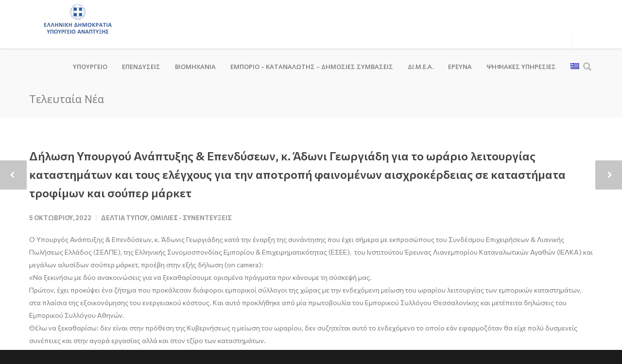

--- FILE ---
content_type: text/html; charset=UTF-8
request_url: https://www.mindev.gov.gr/%CE%B4%CE%AE%CE%BB%CF%89%CF%83%CE%B7-%CF%85%CF%80%CE%BF%CF%85%CF%81%CE%B3%CE%BF%CF%8D-%CE%B1%CE%BD%CE%AC%CF%80%CF%84%CF%85%CE%BE%CE%B7%CF%82-%CE%B5%CF%80%CE%B5%CE%BD%CE%B4%CF%8D%CF%83%CE%B5-17/
body_size: 18748
content:
<!doctype html>
<html lang="el">
<head>
<meta http-equiv="Content-Type" content="text/html; charset=UTF-8" />
<title>Δήλωση Υπουργού Ανάπτυξης &amp; Επενδύσεων, κ. Άδωνι Γεωργιάδη για το ωράριο λειτουργίας καταστημάτων και τους ελέγχους για την αποτροπή φαινομένων αισχροκέρδειας σε καταστήματα τροφίμων και σούπερ μάρκετ |  Υπουργείο Ανάπτυξης</title>
<!-- Mobile Specific Metas & Favicons -->
<meta name="viewport" content="width=device-width, initial-scale=1, maximum-scale=1, user-scalable=0"><link rel="shortcut icon" href="https://www.mindev.gov.gr/wp-content/uploads/2019/11/ethnosimo16x16-1.png"><link rel="apple-touch-icon" href="https://www.mindev.gov.gr/wp-content/uploads/2019/11/ethnosimo57x57-1.png"><link rel="apple-touch-icon" sizes="120x120" href="https://www.mindev.gov.gr/wp-content/uploads/2019/11/ethnosimo120x120-1.png"><link rel="apple-touch-icon" sizes="76x76" href="https://www.mindev.gov.gr/wp-content/uploads/2019/11/ethnosimo76x76-1.png"><link rel="apple-touch-icon" sizes="152x152" href="https://www.mindev.gov.gr/wp-content/uploads/2019/11/ethnosimo152x152-1.png"><!-- WordPress Stuff -->
                        <script>
                            /* You can add more configuration options to webfontloader by previously defining the WebFontConfig with your options */
                            if ( typeof WebFontConfig === "undefined" ) {
                                WebFontConfig = new Object();
                            }
                            WebFontConfig['google'] = {families: ['Open+Sans:300,400,600,700,800,300italic,400italic,600italic,700italic,800italic&amp;subset=latin']};

                            (function() {
                                var wf = document.createElement( 'script' );
                                wf.src = 'https://ajax.googleapis.com/ajax/libs/webfont/1.5.3/webfont.js';
                                wf.type = 'text/javascript';
                                wf.async = 'true';
                                var s = document.getElementsByTagName( 'script' )[0];
                                s.parentNode.insertBefore( wf, s );
                            })();
                        </script>
                        <meta name='robots' content='max-image-preview:large' />
<link rel="alternate" hreflang="el" href="https://www.mindev.gov.gr/%ce%b4%ce%ae%ce%bb%cf%89%cf%83%ce%b7-%cf%85%cf%80%ce%bf%cf%85%cf%81%ce%b3%ce%bf%cf%8d-%ce%b1%ce%bd%ce%ac%cf%80%cf%84%cf%85%ce%be%ce%b7%cf%82-%ce%b5%cf%80%ce%b5%ce%bd%ce%b4%cf%8d%cf%83%ce%b5-17/" />
<link rel="alternate" hreflang="x-default" href="https://www.mindev.gov.gr/%ce%b4%ce%ae%ce%bb%cf%89%cf%83%ce%b7-%cf%85%cf%80%ce%bf%cf%85%cf%81%ce%b3%ce%bf%cf%8d-%ce%b1%ce%bd%ce%ac%cf%80%cf%84%cf%85%ce%be%ce%b7%cf%82-%ce%b5%cf%80%ce%b5%ce%bd%ce%b4%cf%8d%cf%83%ce%b5-17/" />
<link rel='dns-prefetch' href='//www.google.com' />
<link rel='dns-prefetch' href='//fonts.googleapis.com' />
<link rel='dns-prefetch' href='//s.w.org' />
<link href='https://fonts.gstatic.com' crossorigin rel='preconnect' />
<link rel="alternate" type="application/rss+xml" title="Ροή RSS &raquo; Υπουργείο Ανάπτυξης" href="https://www.mindev.gov.gr/feed/" />
<link rel="alternate" type="application/rss+xml" title="Ροή Σχολίων &raquo; Υπουργείο Ανάπτυξης" href="https://www.mindev.gov.gr/comments/feed/" />
<link rel="alternate" type="application/rss+xml" title="Ροή Σχολίων Υπουργείο Ανάπτυξης &raquo; Δήλωση Υπουργού Ανάπτυξης &amp; Επενδύσεων, κ. Άδωνι Γεωργιάδη για το ωράριο λειτουργίας καταστημάτων και τους ελέγχους για την αποτροπή φαινομένων αισχροκέρδειας σε καταστήματα τροφίμων και σούπερ μάρκετ" href="https://www.mindev.gov.gr/%ce%b4%ce%ae%ce%bb%cf%89%cf%83%ce%b7-%cf%85%cf%80%ce%bf%cf%85%cf%81%ce%b3%ce%bf%cf%8d-%ce%b1%ce%bd%ce%ac%cf%80%cf%84%cf%85%ce%be%ce%b7%cf%82-%ce%b5%cf%80%ce%b5%ce%bd%ce%b4%cf%8d%cf%83%ce%b5-17/feed/" />
<script type="text/javascript">
window._wpemojiSettings = {"baseUrl":"https:\/\/s.w.org\/images\/core\/emoji\/14.0.0\/72x72\/","ext":".png","svgUrl":"https:\/\/s.w.org\/images\/core\/emoji\/14.0.0\/svg\/","svgExt":".svg","source":{"concatemoji":"https:\/\/www.mindev.gov.gr\/wp-includes\/js\/wp-emoji-release.min.js?ver=6.0.11"}};
/*! This file is auto-generated */
!function(e,a,t){var n,r,o,i=a.createElement("canvas"),p=i.getContext&&i.getContext("2d");function s(e,t){var a=String.fromCharCode,e=(p.clearRect(0,0,i.width,i.height),p.fillText(a.apply(this,e),0,0),i.toDataURL());return p.clearRect(0,0,i.width,i.height),p.fillText(a.apply(this,t),0,0),e===i.toDataURL()}function c(e){var t=a.createElement("script");t.src=e,t.defer=t.type="text/javascript",a.getElementsByTagName("head")[0].appendChild(t)}for(o=Array("flag","emoji"),t.supports={everything:!0,everythingExceptFlag:!0},r=0;r<o.length;r++)t.supports[o[r]]=function(e){if(!p||!p.fillText)return!1;switch(p.textBaseline="top",p.font="600 32px Arial",e){case"flag":return s([127987,65039,8205,9895,65039],[127987,65039,8203,9895,65039])?!1:!s([55356,56826,55356,56819],[55356,56826,8203,55356,56819])&&!s([55356,57332,56128,56423,56128,56418,56128,56421,56128,56430,56128,56423,56128,56447],[55356,57332,8203,56128,56423,8203,56128,56418,8203,56128,56421,8203,56128,56430,8203,56128,56423,8203,56128,56447]);case"emoji":return!s([129777,127995,8205,129778,127999],[129777,127995,8203,129778,127999])}return!1}(o[r]),t.supports.everything=t.supports.everything&&t.supports[o[r]],"flag"!==o[r]&&(t.supports.everythingExceptFlag=t.supports.everythingExceptFlag&&t.supports[o[r]]);t.supports.everythingExceptFlag=t.supports.everythingExceptFlag&&!t.supports.flag,t.DOMReady=!1,t.readyCallback=function(){t.DOMReady=!0},t.supports.everything||(n=function(){t.readyCallback()},a.addEventListener?(a.addEventListener("DOMContentLoaded",n,!1),e.addEventListener("load",n,!1)):(e.attachEvent("onload",n),a.attachEvent("onreadystatechange",function(){"complete"===a.readyState&&t.readyCallback()})),(e=t.source||{}).concatemoji?c(e.concatemoji):e.wpemoji&&e.twemoji&&(c(e.twemoji),c(e.wpemoji)))}(window,document,window._wpemojiSettings);
</script>
<style type="text/css">
img.wp-smiley,
img.emoji {
	display: inline !important;
	border: none !important;
	box-shadow: none !important;
	height: 1em !important;
	width: 1em !important;
	margin: 0 0.07em !important;
	vertical-align: -0.1em !important;
	background: none !important;
	padding: 0 !important;
}
</style>
			<style type="text/css">
		</style>
		<link rel='stylesheet' id='wp-block-library-css'  href='https://www.mindev.gov.gr/wp-includes/css/dist/block-library/style.min.css?ver=6.0.11' type='text/css' media='all' />
<style id='global-styles-inline-css' type='text/css'>
body{--wp--preset--color--black: #000000;--wp--preset--color--cyan-bluish-gray: #abb8c3;--wp--preset--color--white: #ffffff;--wp--preset--color--pale-pink: #f78da7;--wp--preset--color--vivid-red: #cf2e2e;--wp--preset--color--luminous-vivid-orange: #ff6900;--wp--preset--color--luminous-vivid-amber: #fcb900;--wp--preset--color--light-green-cyan: #7bdcb5;--wp--preset--color--vivid-green-cyan: #00d084;--wp--preset--color--pale-cyan-blue: #8ed1fc;--wp--preset--color--vivid-cyan-blue: #0693e3;--wp--preset--color--vivid-purple: #9b51e0;--wp--preset--gradient--vivid-cyan-blue-to-vivid-purple: linear-gradient(135deg,rgba(6,147,227,1) 0%,rgb(155,81,224) 100%);--wp--preset--gradient--light-green-cyan-to-vivid-green-cyan: linear-gradient(135deg,rgb(122,220,180) 0%,rgb(0,208,130) 100%);--wp--preset--gradient--luminous-vivid-amber-to-luminous-vivid-orange: linear-gradient(135deg,rgba(252,185,0,1) 0%,rgba(255,105,0,1) 100%);--wp--preset--gradient--luminous-vivid-orange-to-vivid-red: linear-gradient(135deg,rgba(255,105,0,1) 0%,rgb(207,46,46) 100%);--wp--preset--gradient--very-light-gray-to-cyan-bluish-gray: linear-gradient(135deg,rgb(238,238,238) 0%,rgb(169,184,195) 100%);--wp--preset--gradient--cool-to-warm-spectrum: linear-gradient(135deg,rgb(74,234,220) 0%,rgb(151,120,209) 20%,rgb(207,42,186) 40%,rgb(238,44,130) 60%,rgb(251,105,98) 80%,rgb(254,248,76) 100%);--wp--preset--gradient--blush-light-purple: linear-gradient(135deg,rgb(255,206,236) 0%,rgb(152,150,240) 100%);--wp--preset--gradient--blush-bordeaux: linear-gradient(135deg,rgb(254,205,165) 0%,rgb(254,45,45) 50%,rgb(107,0,62) 100%);--wp--preset--gradient--luminous-dusk: linear-gradient(135deg,rgb(255,203,112) 0%,rgb(199,81,192) 50%,rgb(65,88,208) 100%);--wp--preset--gradient--pale-ocean: linear-gradient(135deg,rgb(255,245,203) 0%,rgb(182,227,212) 50%,rgb(51,167,181) 100%);--wp--preset--gradient--electric-grass: linear-gradient(135deg,rgb(202,248,128) 0%,rgb(113,206,126) 100%);--wp--preset--gradient--midnight: linear-gradient(135deg,rgb(2,3,129) 0%,rgb(40,116,252) 100%);--wp--preset--duotone--dark-grayscale: url('#wp-duotone-dark-grayscale');--wp--preset--duotone--grayscale: url('#wp-duotone-grayscale');--wp--preset--duotone--purple-yellow: url('#wp-duotone-purple-yellow');--wp--preset--duotone--blue-red: url('#wp-duotone-blue-red');--wp--preset--duotone--midnight: url('#wp-duotone-midnight');--wp--preset--duotone--magenta-yellow: url('#wp-duotone-magenta-yellow');--wp--preset--duotone--purple-green: url('#wp-duotone-purple-green');--wp--preset--duotone--blue-orange: url('#wp-duotone-blue-orange');--wp--preset--font-size--small: 13px;--wp--preset--font-size--medium: 20px;--wp--preset--font-size--large: 36px;--wp--preset--font-size--x-large: 42px;}.has-black-color{color: var(--wp--preset--color--black) !important;}.has-cyan-bluish-gray-color{color: var(--wp--preset--color--cyan-bluish-gray) !important;}.has-white-color{color: var(--wp--preset--color--white) !important;}.has-pale-pink-color{color: var(--wp--preset--color--pale-pink) !important;}.has-vivid-red-color{color: var(--wp--preset--color--vivid-red) !important;}.has-luminous-vivid-orange-color{color: var(--wp--preset--color--luminous-vivid-orange) !important;}.has-luminous-vivid-amber-color{color: var(--wp--preset--color--luminous-vivid-amber) !important;}.has-light-green-cyan-color{color: var(--wp--preset--color--light-green-cyan) !important;}.has-vivid-green-cyan-color{color: var(--wp--preset--color--vivid-green-cyan) !important;}.has-pale-cyan-blue-color{color: var(--wp--preset--color--pale-cyan-blue) !important;}.has-vivid-cyan-blue-color{color: var(--wp--preset--color--vivid-cyan-blue) !important;}.has-vivid-purple-color{color: var(--wp--preset--color--vivid-purple) !important;}.has-black-background-color{background-color: var(--wp--preset--color--black) !important;}.has-cyan-bluish-gray-background-color{background-color: var(--wp--preset--color--cyan-bluish-gray) !important;}.has-white-background-color{background-color: var(--wp--preset--color--white) !important;}.has-pale-pink-background-color{background-color: var(--wp--preset--color--pale-pink) !important;}.has-vivid-red-background-color{background-color: var(--wp--preset--color--vivid-red) !important;}.has-luminous-vivid-orange-background-color{background-color: var(--wp--preset--color--luminous-vivid-orange) !important;}.has-luminous-vivid-amber-background-color{background-color: var(--wp--preset--color--luminous-vivid-amber) !important;}.has-light-green-cyan-background-color{background-color: var(--wp--preset--color--light-green-cyan) !important;}.has-vivid-green-cyan-background-color{background-color: var(--wp--preset--color--vivid-green-cyan) !important;}.has-pale-cyan-blue-background-color{background-color: var(--wp--preset--color--pale-cyan-blue) !important;}.has-vivid-cyan-blue-background-color{background-color: var(--wp--preset--color--vivid-cyan-blue) !important;}.has-vivid-purple-background-color{background-color: var(--wp--preset--color--vivid-purple) !important;}.has-black-border-color{border-color: var(--wp--preset--color--black) !important;}.has-cyan-bluish-gray-border-color{border-color: var(--wp--preset--color--cyan-bluish-gray) !important;}.has-white-border-color{border-color: var(--wp--preset--color--white) !important;}.has-pale-pink-border-color{border-color: var(--wp--preset--color--pale-pink) !important;}.has-vivid-red-border-color{border-color: var(--wp--preset--color--vivid-red) !important;}.has-luminous-vivid-orange-border-color{border-color: var(--wp--preset--color--luminous-vivid-orange) !important;}.has-luminous-vivid-amber-border-color{border-color: var(--wp--preset--color--luminous-vivid-amber) !important;}.has-light-green-cyan-border-color{border-color: var(--wp--preset--color--light-green-cyan) !important;}.has-vivid-green-cyan-border-color{border-color: var(--wp--preset--color--vivid-green-cyan) !important;}.has-pale-cyan-blue-border-color{border-color: var(--wp--preset--color--pale-cyan-blue) !important;}.has-vivid-cyan-blue-border-color{border-color: var(--wp--preset--color--vivid-cyan-blue) !important;}.has-vivid-purple-border-color{border-color: var(--wp--preset--color--vivid-purple) !important;}.has-vivid-cyan-blue-to-vivid-purple-gradient-background{background: var(--wp--preset--gradient--vivid-cyan-blue-to-vivid-purple) !important;}.has-light-green-cyan-to-vivid-green-cyan-gradient-background{background: var(--wp--preset--gradient--light-green-cyan-to-vivid-green-cyan) !important;}.has-luminous-vivid-amber-to-luminous-vivid-orange-gradient-background{background: var(--wp--preset--gradient--luminous-vivid-amber-to-luminous-vivid-orange) !important;}.has-luminous-vivid-orange-to-vivid-red-gradient-background{background: var(--wp--preset--gradient--luminous-vivid-orange-to-vivid-red) !important;}.has-very-light-gray-to-cyan-bluish-gray-gradient-background{background: var(--wp--preset--gradient--very-light-gray-to-cyan-bluish-gray) !important;}.has-cool-to-warm-spectrum-gradient-background{background: var(--wp--preset--gradient--cool-to-warm-spectrum) !important;}.has-blush-light-purple-gradient-background{background: var(--wp--preset--gradient--blush-light-purple) !important;}.has-blush-bordeaux-gradient-background{background: var(--wp--preset--gradient--blush-bordeaux) !important;}.has-luminous-dusk-gradient-background{background: var(--wp--preset--gradient--luminous-dusk) !important;}.has-pale-ocean-gradient-background{background: var(--wp--preset--gradient--pale-ocean) !important;}.has-electric-grass-gradient-background{background: var(--wp--preset--gradient--electric-grass) !important;}.has-midnight-gradient-background{background: var(--wp--preset--gradient--midnight) !important;}.has-small-font-size{font-size: var(--wp--preset--font-size--small) !important;}.has-medium-font-size{font-size: var(--wp--preset--font-size--medium) !important;}.has-large-font-size{font-size: var(--wp--preset--font-size--large) !important;}.has-x-large-font-size{font-size: var(--wp--preset--font-size--x-large) !important;}
</style>
<link rel='stylesheet' id='contact-form-7-css'  href='https://www.mindev.gov.gr/wp-content/plugins/contact-form-7/includes/css/styles.css?ver=5.6.2' type='text/css' media='all' />
<link rel='stylesheet' id='fts-feeds-css'  href='https://www.mindev.gov.gr/wp-content/plugins/feed-them-social/feeds/css/styles.css?ver=3.0.1' type='text/css' media='' />
<link rel='stylesheet' id='rs-plugin-settings-css'  href='https://www.mindev.gov.gr/wp-content/plugins/revslider/public/assets/css/settings.css?ver=5.4.6.2' type='text/css' media='all' />
<style id='rs-plugin-settings-inline-css' type='text/css'>
#rs-demo-id {}
</style>
<link rel='stylesheet' id='bg-shce-genericons-css'  href='https://www.mindev.gov.gr/wp-content/plugins/show-hide-collapse-expand-plus-faq/assets/css/genericons/genericons.css?ver=6.0.11' type='text/css' media='all' />
<link rel='stylesheet' id='bg-show-hide-pro-css'  href='https://www.mindev.gov.gr/wp-content/plugins/show-hide-collapse-expand-plus-faq/assets/css/bg-show-hide-pro.css?ver=6.0.11' type='text/css' media='all' />
<link rel='stylesheet' id='vlp-public-css'  href='https://www.mindev.gov.gr/wp-content/plugins/visual-link-preview/dist/public.css?ver=2.2.6' type='text/css' media='all' />
<link rel='stylesheet' id='wpml-menu-item-0-css'  href='//www.mindev.gov.gr/wp-content/plugins/sitepress-multilingual-cms/templates/language-switchers/menu-item/style.min.css?ver=1' type='text/css' media='all' />
<style id='wpml-menu-item-0-inline-css' type='text/css'>
hr { margin:0px !important; } p{ margin:0px !important; }
</style>
<link rel='stylesheet' id='stylesheet-css'  href='https://www.mindev.gov.gr/wp-content/themes/unicon-child/style.css?ver=1' type='text/css' media='all' />
<link rel='stylesheet' id='js_composer_front-css'  href='https://www.mindev.gov.gr/wp-content/plugins/js_composer/assets/css/js_composer.min.css?ver=6.9.0' type='text/css' media='all' />
<link rel='stylesheet' id='shortcodes-css'  href='https://www.mindev.gov.gr/wp-content/themes/unicon/framework/css/shortcodes.css?ver=6.0.11' type='text/css' media='all' />
<link rel='stylesheet' id='responsive-css'  href='https://www.mindev.gov.gr/wp-content/themes/unicon/framework/css/responsive.css?ver=6.0.11' type='text/css' media='all' />
<link rel='stylesheet' id='rtbs-css'  href='https://www.mindev.gov.gr/wp-content/plugins/responsive-tabs/inc/css/rtbs_style.min.css?ver=4.0.6' type='text/css' media='all' />
<link rel='stylesheet' id='bsf-Defaults-css'  href='https://www.mindev.gov.gr/wp-content/uploads/smile_fonts/Defaults/Defaults.css?ver=6.0.11' type='text/css' media='all' />
<link rel='stylesheet' id='olympus-google-fonts-css'  href='https://fonts.googleapis.com/css?family=Commissioner%3A100%2C200%2C300%2C400%2C500%2C600%2C700%2C800%2C900%2C100i%2C200i%2C300i%2C400i%2C500i%2C600i%2C700i%2C800i%2C900i&#038;display=swap&#038;subset=all&#038;ver=3.0.20' type='text/css' media='all' />
<link rel='stylesheet' id='wp-add-custom-css-css'  href='https://www.mindev.gov.gr/?display_custom_css=css&#038;ver=6.0.11' type='text/css' media='all' />
<link rel='stylesheet' id='hm_custom_css-css'  href='https://www.mindev.gov.gr/wp-content/uploads/hm_custom_css_js/custom.css?ver=1525365618' type='text/css' media='all' />
<script type='text/javascript' src='https://www.mindev.gov.gr/wp-includes/js/jquery/jquery.min.js?ver=3.6.0' id='jquery-core-js'></script>
<script type='text/javascript' src='https://www.mindev.gov.gr/wp-includes/js/jquery/jquery-migrate.min.js?ver=3.3.2' id='jquery-migrate-js'></script>
<script type='text/javascript' id='fts_encrypt_script-js-extra'>
/* <![CDATA[ */
var ftsAjaxEncrypt = {"ajaxurl":"https:\/\/www.mindev.gov.gr\/wp-admin\/admin-ajax.php","nonce":"08abfd8061"};
var ftsAjaxEncrypt = {"ajaxurl":"https:\/\/www.mindev.gov.gr\/wp-admin\/admin-ajax.php","nonce":"08abfd8061"};
/* ]]> */
</script>
<script type='text/javascript' src='https://www.mindev.gov.gr/wp-content/plugins/feed-them-social/admin/js/encrypt.js?ver=3.0.1' id='fts_encrypt_script-js'></script>
<script type='text/javascript' id='wpml-cookie-js-extra'>
/* <![CDATA[ */
var wpml_cookies = {"wp-wpml_current_language":{"value":"el","expires":1,"path":"\/"}};
var wpml_cookies = {"wp-wpml_current_language":{"value":"el","expires":1,"path":"\/"}};
/* ]]> */
</script>
<script type='text/javascript' src='https://www.mindev.gov.gr/wp-content/plugins/sitepress-multilingual-cms/res/js/cookies/language-cookie.js?ver=4.5.8' id='wpml-cookie-js'></script>
<script type='text/javascript' id='fts-global-js-extra'>
/* <![CDATA[ */
var fts_twitter_ajax = {"ajax_url":"https:\/\/www.mindev.gov.gr\/wp-admin\/admin-ajax.php"};
var fts_twitter_ajax = {"ajax_url":"https:\/\/www.mindev.gov.gr\/wp-admin\/admin-ajax.php"};
/* ]]> */
</script>
<script type='text/javascript' src='https://www.mindev.gov.gr/wp-content/plugins/feed-them-social/feeds/js/fts-global.js?ver=3.0.1' id='fts-global-js'></script>
<script type='text/javascript' src='https://www.mindev.gov.gr/wp-content/plugins/revslider/public/assets/js/jquery.themepunch.tools.min.js?ver=5.4.6.2' id='tp-tools-js'></script>
<script type='text/javascript' src='https://www.mindev.gov.gr/wp-content/plugins/revslider/public/assets/js/jquery.themepunch.revolution.min.js?ver=5.4.6.2' id='revmin-js'></script>
<script type='text/javascript' src='https://www.mindev.gov.gr/wp-content/plugins/responsive-tabs/inc/js/rtbs.min.js?ver=4.0.6' id='rtbs-js'></script>
<script type='text/javascript' src='https://www.mindev.gov.gr/wp-content/uploads/hm_custom_css_js/custom.js?ver=1523645409' id='hm_custom_js-js'></script>
<link rel="https://api.w.org/" href="https://www.mindev.gov.gr/wp-json/" /><link rel="alternate" type="application/json" href="https://www.mindev.gov.gr/wp-json/wp/v2/posts/44280" /><link rel="EditURI" type="application/rsd+xml" title="RSD" href="https://www.mindev.gov.gr/xmlrpc.php?rsd" />
<link rel="wlwmanifest" type="application/wlwmanifest+xml" href="https://www.mindev.gov.gr/wp-includes/wlwmanifest.xml" /> 
<meta name="generator" content="WordPress 6.0.11" />
<link rel="canonical" href="https://www.mindev.gov.gr/%ce%b4%ce%ae%ce%bb%cf%89%cf%83%ce%b7-%cf%85%cf%80%ce%bf%cf%85%cf%81%ce%b3%ce%bf%cf%8d-%ce%b1%ce%bd%ce%ac%cf%80%cf%84%cf%85%ce%be%ce%b7%cf%82-%ce%b5%cf%80%ce%b5%ce%bd%ce%b4%cf%8d%cf%83%ce%b5-17/" />
<link rel='shortlink' href='https://www.mindev.gov.gr/?p=44280' />
<link rel="alternate" type="application/json+oembed" href="https://www.mindev.gov.gr/wp-json/oembed/1.0/embed?url=https%3A%2F%2Fwww.mindev.gov.gr%2F%25ce%25b4%25ce%25ae%25ce%25bb%25cf%2589%25cf%2583%25ce%25b7-%25cf%2585%25cf%2580%25ce%25bf%25cf%2585%25cf%2581%25ce%25b3%25ce%25bf%25cf%258d-%25ce%25b1%25ce%25bd%25ce%25ac%25cf%2580%25cf%2584%25cf%2585%25ce%25be%25ce%25b7%25cf%2582-%25ce%25b5%25cf%2580%25ce%25b5%25ce%25bd%25ce%25b4%25cf%258d%25cf%2583%25ce%25b5-17%2F" />
<link rel="alternate" type="text/xml+oembed" href="https://www.mindev.gov.gr/wp-json/oembed/1.0/embed?url=https%3A%2F%2Fwww.mindev.gov.gr%2F%25ce%25b4%25ce%25ae%25ce%25bb%25cf%2589%25cf%2583%25ce%25b7-%25cf%2585%25cf%2580%25ce%25bf%25cf%2585%25cf%2581%25ce%25b3%25ce%25bf%25cf%258d-%25ce%25b1%25ce%25bd%25ce%25ac%25cf%2580%25cf%2584%25cf%2585%25ce%25be%25ce%25b7%25cf%2582-%25ce%25b5%25cf%2580%25ce%25b5%25ce%25bd%25ce%25b4%25cf%258d%25cf%2583%25ce%25b5-17%2F&#038;format=xml" />
<meta name="generator" content="WPML ver:4.5.8 stt:1,13;" />
<style type="text/css">
body{ font: 400 14px Open Sans, Arial, Helvetica, sans-serif; color: #777777; line-height: 1.9;} .wrapall, .boxed-layout{ background-color: #ffffff; } body.page-template-page-blank-php{ background: #ffffff !important; } h1, .title-h1{ font: 600 28px Open Sans, Arial, Helvetica, sans-serif; color: #333333; } h2{ font: 600 24px Open Sans, Arial, Helvetica, sans-serif; color: #333333; } h3{ font: 600 18px Open Sans, Arial, Helvetica, sans-serif; color: #333333; } h4{ font: 600 16px Open Sans, Arial, Helvetica, sans-serif; color: #333333; } h5{ font: 600 16px Open Sans, Arial, Helvetica, sans-serif; color: #333333; } h6{ font: 600 16px Open Sans, Arial, Helvetica, sans-serif; color: #333333; } .title{ font-family: 'Open Sans', Arial, Helvetica, sans-serif; } h1 a, h2 a, h3 a, h4 a, h5 a, h6 a { font-weight: inherit; color: inherit; } h1 a:hover, h2 a:hover, h3 a:hover, h4 a:hover, h5 a:hover, h6 a:hover, a:hover h1, a:hover h2, a:hover h3, a:hover h4, a:hover h5, a:hover h6 { color: #1391d0; } a{ color: #1c1616; } a:hover{ color: #1391d0; } input[type='text'], input[type='password'], input[type='email'], input[type='tel'], textarea, select { font-family: Open Sans, Arial, Helvetica, sans-serif; font-size: 14px; } #sidebar .widget h3{ font: 700 14px Open Sans, Arial, Helvetica, sans-serif; color: #444444; } .container .twelve.alt.sidebar-right, .container .twelve.alt.sidebar-left, #sidebar.sidebar-right #sidebar-widgets, #sidebar.sidebar-left #sidebar-widgets{ border-color: #efefef;} #topbar{ background: #f5f5f5; color: #777777; } #topbar a{ color: #777777; } #topbar a:hover{ color: #333333; } @media only screen and (max-width: 767px) { #topbar .topbar-col1{ background: #f5f5f5; } } /* Navigation */ #navigation > ul > li > a{ font: 600 13px Open Sans, Arial, Helvetica, sans-serif; color: #777777; } #navigation > ul > li:hover > a, #navigation > ul > li > a:hover { color: #1391d0; } #navigation li.current-menu-item > a:hover, #navigation li.current-page-ancestor > a:hover, #navigation li.current-menu-ancestor > a:hover, #navigation li.current-menu-parent > a:hover, #navigation li.current_page_ancestor > a:hover, #navigation > ul > li.sfHover > a { color: #1391d0; } #navigation li.current-menu-item > a, #navigation li.current-page-ancestor > a, #navigation li.current-menu-ancestor > a, #navigation li.current-menu-parent > a, #navigation li.current_page_ancestor > a { color: #1391d0; } #navigation ul li:hover{ border-color: #1391d0; } #navigation li.current-menu-item, #navigation li.current-page-ancestor, #navigation li.current-menu-ancestor, #navigation li.current-menu-parent, #navigation li.current_page_ancestor{ border-color: #1391d0; } #navigation .sub-menu{ background: #262626; } #navigation .sub-menu li a{ font: 400 13px Open Sans, Arial, Helvetica, sans-serif; color: #bbbbbb; } #navigation .sub-menu li a:hover{ color: #ffffff; } #navigation .sub-menu li.current_page_item > a, #navigation .sub-menu li.current_page_item > a:hover, #navigation .sub-menu li.current-menu-item > a, #navigation .sub-menu li.current-menu-item > a:hover, #navigation .sub-menu li.current-page-ancestor > a, #navigation .sub-menu li.current-page-ancestor > a:hover, #navigation .sub-menu li.current-menu-ancestor > a, #navigation .sub-menu li.current-menu-ancestor > a:hover, #navigation .sub-menu li.current-menu-parent > a, #navigation .sub-menu li.current-menu-parent > a:hover, #navigation .sub-menu li.current_page_ancestor > a, #navigation .sub-menu li.current_page_ancestor > a:hover{ color: #ffffff; } #navigation .sub-menu li a, #navigation .sub-menu ul li a{ border-color: #333333; } #navigation > ul > li.megamenu > ul.sub-menu{ background: #262626; border-color: #1391d0; } #navigation > ul > li.megamenu > ul > li { border-right-color: #333333 !important; } #navigation > ul > li.megamenu ul li a{ color:#bbbbbb; } #navigation > ul > li.megamenu > ul > li > a { color:#ffffff; } #navigation > ul > li.megamenu > ul ul li a:hover, #header #navigation > ul > li.megamenu > ul ul li.current-menu-item a { color: #ffffff !important; background-color: #333333 !important; } /* Header General */ #search-btn, #shopping-btn, #close-search-btn { color: #bbbbbb; } #search-btn:hover, #shopping-btn:hover, #close-search-btn:hover { color: #666666; } #slogan{ font: 400 20px Open Sans, Arial, Helvetica, sans-serif; color: #777777; margin-top: 34px; } /* Mobile Header */ #mobile-navigation{ background: #262626; } #mobile-navigation ul li a{ font: 400 13px Open Sans, Arial, Helvetica, sans-serif; color: #bbbbbb; border-bottom-color: #333333 !important; } #mobile-navigation ul li a:hover, #mobile-navigation ul li a:hover [class^='fa-'], #mobile-navigation li.open > a, #mobile-navigation ul li.current-menu-item > a, #mobile-navigation ul li.current-menu-ancestor > a{ color: #ffffff; } body #mobile-navigation li.open > a [class^='fa-']{ color: #ffffff; } #mobile-navigation form, #mobile-navigation form input{ background: #444444; color: #cccccc; } #mobile-navigation form:before{ color: #cccccc; } #mobile-header{ background: #ffffff; height: 100px; } #mobile-navigation-btn, #mobile-cart-btn, #mobile-shopping-btn{ color: #bbbbbb; line-height: 100px; } #mobile-navigation-btn:hover, #mobile-cart-btn:hover, #mobile-shopping-btn:hover { color: #666666; } #mobile-header .logo{ margin-top: 8px; } /* Header V1 */ #header.header-v1 { height: 100px; background: #ffffff; } .header-v1 .logo{ margin-top: 8px; } .header-v1 #navigation > ul > li{ height: 100px; padding-top: 45px; } .header-v1 #navigation .sub-menu{ top: 100px; } .header-v1 .header-icons-divider{ line-height: 100px; background: #efefef; } #header.header-v1 .widget_shopping_cart{ top: 100px; } .header-v1 #search-btn, .header-v1 #close-search-btn, .header-v1 #shopping-btn{ line-height: 100px; } .header-v1 #search-top, .header-v1 #search-top input{ height: 100px; } .header-v1 #search-top input{ color: #666666; font-family: Open Sans, Arial, Helvetica, sans-serif; } /* Header V3 */ #header.header-v3 { background: #ffffff; } .header-v3 .navigation-wrap{ background: #ffffff; border-top: 1px solid #efefef; } .header-v3 .logo { margin-top: 30px; margin-bottom: 30px; } /* Header V4 */ #header.header-v4 { background: #ffffff; } .header-v4 .navigation-wrap{ background: #ffffff; border-top: 1px solid #efefef; } .header-v4 .logo { margin-top: 30px; margin-bottom: 30px; } /* Transparent Header */ #transparentimage{ padding: 100px 0 0 0; } .header-is-transparent #mobile-navigation{ top: 100px; } /* Stuck */ .stuck{ background: #ffffff; } /* Titlebars */ .titlebar h1, .title-h1{ font: 400 22px Open Sans, Arial, Helvetica, sans-serif; color: #777777; } #fulltitle{ background: #f9f9f9; border-bottom: 0px none #efefef; } #breadcrumbs{ margin-top: 6px; } #breadcrumbs, #breadcrumbs a{ font: 400 13px Open Sans, Arial, Helvetica, sans-serif; color: #999999; } #breadcrumbs a:hover{ color: #666666; } #fullimagecenter h1, #transparentimage h1, #fullimagecenter .title-h1, #transparentimage .title-h1{ font: 700 42px Open Sans, Arial, Helvetica, sans-serif; color: #ffffff; text-transform: uppercase; letter-spacing: 1px; text-align: center; } /* Footer */ #footer .widget h3{ font: 700 13px Open Sans, Arial, Helvetica, sans-serif; color: #ffffff; } #footer{ color: #888888; border-top: 10px none #dd3333; } #footer{ background-color: #262626; } #footer a, #footer .widget ul li:after { color: #888888; } #footer a:hover, #footer .widget ul li:hover:after { color: #ffffff; } #footer .widget ul li{ border-bottom-color: #333333; } /* Copyright */ #copyright{ background: #1b1b1b; color: #777777; } #copyright a { color: #999999; } #copyright a:hover { color: #cccccc; } /* Color Accent */ .highlight{color:#170d42 !important;} ::selection{ background: #170d42; } ::-moz-selection { background: #170d42; } #shopping-btn span{background:#170d42;} .blog-page .post h1 a:hover,.blog-page .post h2 a:hover{color:#170d42;} .entry-image .entry-overlay{background:#170d42;} .entry-quote a:hover{background:#170d42;} .entry-link a:hover{background:#170d42;} .blog-single .entry-tags a:hover{color:#170d42;} .sharebox ul li a:hover{color:#170d42;} #pagination .current a{background:#170d42;} #filters ul li a:hover{color:#170d42;} #filters ul li a.active{color:#170d42;} #back-to-top a:hover{background-color:#170d42;} #sidebar .widget ul li a:hover{color:#170d42;} #sidebar .widget ul li:hover:after{color:#170d42;} .widget_tag_cloud a:hover,.widget_product_tag_cloud a:hover{background:#170d42;border-color:#170d42;} .widget_portfolio .portfolio-widget-item .portfolio-overlay{background:#170d42;} #sidebar .widget_nav_menu ul li a:hover{color:#170d42;} #footer .widget_tag_cloud a:hover,#footer .widget_product_tag_cloud a:hover{background:#170d42;border-color:#170d42;} /* Shortcodes */ .box.style-2{border-top-color:#170d42;} .box.style-4{border-color:#170d42;} .box.style-6{background:#170d42;} a.button,input[type=submit],button,.minti_button{background:#170d42;border-color:#170d42;} a.button.color-2{color:#170d42;border-color:#170d42;} a.button.color-3{background:#170d42;border-color:#170d42;} a.button.color-9{color:#170d42;} a.button.color-6:hover{background:#170d42;border-color:#170d42;} a.button.color-7:hover{background:#170d42;border-color:#170d42;} .counter-number{color:#170d42;} .divider-title.align-center:after, .divider-title.align-left:after { background-color:#170d42 } .divider5{border-bottom-color:#170d42;} .dropcap.dropcap-circle{background-color:#170d42;} .dropcap.dropcap-box{background-color:#170d42;} .dropcap.dropcap-color{color:#170d42;} .toggle .toggle-title.active, .color-light .toggle .toggle-title.active{ background:#170d42; border-color: #170d42;} .iconbox-style-1.icon-color-accent i.boxicon,.iconbox-style-2.icon-color-accent i.boxicon,.iconbox-style-3.icon-color-accent i.boxicon,.iconbox-style-8.icon-color-accent i.boxicon,.iconbox-style-9.icon-color-accent i.boxicon{color:#170d42!important;} .iconbox-style-4.icon-color-accent i.boxicon,.iconbox-style-5.icon-color-accent i.boxicon,.iconbox-style-6.icon-color-accent i.boxicon,.iconbox-style-7.icon-color-accent i.boxicon,.flip .icon-color-accent.card .back{background:#170d42;} .latest-blog .blog-item .blog-overlay{background:#170d42;} .latest-blog .blog-item .blog-pic i{color:#170d42;} .latest-blog .blog-item h4 a:hover{color:#170d42;} .progressbar .progress-percentage{background:#170d42;} .wpb_widgetised_column .widget ul li a:hover{color:#170d42;} .wpb_widgetised_column .widget ul li:hover:after{color:#170d42;} .wpb_accordion .wpb_accordion_wrapper .ui-state-active .ui-icon{background-color:#170d42;} .wpb_accordion .wpb_accordion_wrapper .ui-state-active.wpb_accordion_header a{color:#170d42;} .wpb_accordion .wpb_accordion_wrapper .wpb_accordion_header a:hover,.wpb_accordion .wpb_accordion_wrapper .wpb_accordion_header a:hover .ui-state-default .ui-icon{color:#170d42;} .wpb_accordion .wpb_accordion_wrapper .wpb_accordion_header:hover .ui-icon{background-color:#170d42!important;} .wpb_content_element.wpb_tabs .wpb_tabs_nav li.ui-tabs-active{border-bottom-color:#170d42;} .portfolio-item h4 a:hover{ color: #170d42; } .portfolio-filters ul li a:hover { color: #170d42; } .portfolio-filters ul li a.active { color: #170d42; } .portfolio-overlay-icon .portfolio-overlay{ background: #170d42; } .portfolio-overlay-icon i{ color: #170d42; } .portfolio-overlay-effect .portfolio-overlay{ background: #170d42; } .portfolio-overlay-name .portfolio-overlay{ background: #170d42; } .portfolio-detail-attributes ul li a:hover{ color: #170d42; } a.catimage:hover .catimage-text{ background: #170d42; } /* WooCommerce */ .products li h3{font: 400 14px Open Sans, Arial, Helvetica, sans-serif; color: #777777;} .woocommerce .button.checkout-button{background:#170d42;border-color:#170d42;} .woocommerce .products .onsale{background:#170d42;} .product .onsale{background:#170d42;} button.single_add_to_cart_button:hover{background:#170d42;} .woocommerce-tabs > ul > li.active a{color:#170d42;border-bottom-color:#170d42;} p.stars a:hover{background:#170d42;} p.stars a.active,p.stars a.active:after{background:#170d42;} .product_list_widget a{color:#170d42;} .woocommerce .widget_layered_nav li.chosen a{color:#170d42!important;} .woocommerce .widget_product_categories > ul > li.current-cat > a{color:#170d42!important;} .woocommerce .widget_product_categories > ul > li.current-cat:after{color:#170d42!important;} .woocommerce-message{ background: #170d42; } .bbp-topics-front ul.super-sticky .bbp-topic-title:before, .bbp-topics ul.super-sticky .bbp-topic-title:before, .bbp-topics ul.sticky .bbp-topic-title:before, .bbp-forum-content ul.sticky .bbp-topic-title:before{color: #170d42!important; } #subscription-toggle a:hover{ background: #170d42; } .bbp-pagination-links span.current{ background: #170d42; } div.wpcf7-mail-sent-ok,div.wpcf7-mail-sent-ng,div.wpcf7-spam-blocked,div.wpcf7-validation-errors{ background: #170d42; } .wpcf7-not-valid{ border-color: #170d42 !important;} .products .button.add_to_cart_button{ color: #170d42!important; } .minti_list.color-accent li:before{ color: #170d42!important; } .blogslider_text .post-categories li a{ background-color: #170d42; } .minti_zooming_slider .flex-control-nav li .minti_zooming_slider_ghost { background-color: #170d42; } .minti_carousel.pagination_numbers .owl-dots .owl-dot.active{ background-color: #170d42; } .wpb_content_element.wpb_tour .wpb_tabs_nav li.ui-tabs-active, .color-light .wpb_content_element.wpb_tour .wpb_tabs_nav li.ui-tabs-active{ background-color: #170d42; } .masonry_icon i{ color: #170d42; } .woocommerce-MyAccount-navigation-link.is-active a{ color: #1c1616;} /* Special Font */ .font-special, .button, .counter-title, h6, .wpb_accordion .wpb_accordion_wrapper .wpb_accordion_header a, .pricing-plan .pricing-plan-head h3, a.catimage, .divider-title, button, input[type='submit'], input[type='reset'], input[type='button'], .vc_pie_chart h4, .page-404 h3, .minti_masonrygrid_item h4{ font-family: 'Open Sans', Arial, Helvetica, sans-serif; /*letter-spacing: 0px; font-weight: 700;*/} .ui-helper-reset{ line-height: 1.9; } /* User CSS from Theme Options */ #header #navigation > ul > li > a{ text-transform: uppercase; } #footer .widget h3{ text-transform: uppercase; letter-spacing: 1px; } #sidebar .widget h3{ text-transform: uppercase; letter-spacing: 1px; } #header #navigation > ul > li.megamenu > ul > li > a{ letter-spacing: 1px; font-size: 14px; } #header #navigation > li > a{ text-transform: uppercase; letter-spacing: 1px; } .postid-4815 .portfolio-detail-title, .postid-4770 .portfolio-detail-title{ display: none; } h6{ font-weight: 700; letter-spacing: 1px; text-transform: uppercase; } .font-special{ text-transform:uppercase; } .wpb_accordion .wpb_accordion_wrapper .wpb_accordion_header a{ text-transform: uppercase; } .pricing-plan .pricing-plan-head h3{ text-transform: uppercase; font-size: 16px; } .pricing-plan .pricing-price span.pricing-amount{ font-size:42px; font-weight: 300; } .customclass1 .social-icon a{ background: #efefef; color: #333333; } .customclass1 .social-icon a:hover{ background: #1cbac8; color: #ffffff; } @media only screen and (max-width: 959px) { @media only screen and (-webkit-min-device-pixel-ratio: 1), only screen and (min-device-pixel-ratio: 1) { .fontweight-300{ font-weight: 400 !important; } } } @media (max-width: 768px) { .hideundertablet{ display: none; } } .features-box img{ border-radius: 4px; box-shadow: 0 2px 0 0 rgba(0,0,0,.03); margin-bottom: -20px; } .borderbutton a{ border:1px solid #1cbac8 !important; padding: 10px 20px !important; margin-top: -11px !important; border-radius: 3px; margin-right: 15px !important; margin-left: 5px !important; color: #1cbac8 !important; } .borderbutton a:hover{ background: #333333 !important; border-color:#333333 !important; color:#ffffff !important; } #header.header-transparent .borderbutton a{ border: 1px solid rgba(255,255,255,0.5) !important; color: #ffffff !important; } .tp-caption a { color: #222222; border-bottom: 4px solid #1cbac8; } .tp-caption a:hover { color: #1cbac8; border-bottom-color: transparent; } .no-transform{ text-transform: none; } @media only screen and (max-width: 959px) { #header, .sticky-wrapper{display:none;} #mobile-header{display:inherit} }
</style><meta name="generator" content="Powered by WPBakery Page Builder - drag and drop page builder for WordPress."/>
<meta name="generator" content="Powered by Slider Revolution 5.4.6.2 - responsive, Mobile-Friendly Slider Plugin for WordPress with comfortable drag and drop interface." />
<script type="text/javascript">function setREVStartSize(e){
				try{ var i=jQuery(window).width(),t=9999,r=0,n=0,l=0,f=0,s=0,h=0;					
					if(e.responsiveLevels&&(jQuery.each(e.responsiveLevels,function(e,f){f>i&&(t=r=f,l=e),i>f&&f>r&&(r=f,n=e)}),t>r&&(l=n)),f=e.gridheight[l]||e.gridheight[0]||e.gridheight,s=e.gridwidth[l]||e.gridwidth[0]||e.gridwidth,h=i/s,h=h>1?1:h,f=Math.round(h*f),"fullscreen"==e.sliderLayout){var u=(e.c.width(),jQuery(window).height());if(void 0!=e.fullScreenOffsetContainer){var c=e.fullScreenOffsetContainer.split(",");if (c) jQuery.each(c,function(e,i){u=jQuery(i).length>0?u-jQuery(i).outerHeight(!0):u}),e.fullScreenOffset.split("%").length>1&&void 0!=e.fullScreenOffset&&e.fullScreenOffset.length>0?u-=jQuery(window).height()*parseInt(e.fullScreenOffset,0)/100:void 0!=e.fullScreenOffset&&e.fullScreenOffset.length>0&&(u-=parseInt(e.fullScreenOffset,0))}f=u}else void 0!=e.minHeight&&f<e.minHeight&&(f=e.minHeight);e.c.closest(".rev_slider_wrapper").css({height:f})					
				}catch(d){console.log("Failure at Presize of Slider:"+d)}
			};</script>
		<style type="text/css" id="wp-custom-css">
			
/* header vertical margin  */
@media(min-width:720px){
.header-v1 #navigation > ul {
    float: right;
    margin: 0px -30px 0px 0px;
	}}

/* Hover socials */
i.fa.fa-facebook:hover {
    color: white!important;
    background: #0062e0!important;
}
i.fa.fa-twitter:hover {
    color: white!important;
    background: #1da1f2!important;
}
i.fa.fa-youtube:hover {
    color: white!important;
    background: #ff0000!important;
}
/*  Accessibility Icon  */
@media(min-width:720px){
	div#userwayAccessibilityIcon {
    left: 5%!important;
	top:4%!important
}
}
/* Accessibility Icon Mobile */
@media(max-width:720px){
	div#userwayAccessibilityIcon {
    left: 16%!important;
	top:90%!important
}
}
#footer {
    background-color: #131313;
}
/* Captcha hide */
.grecaptcha-badge{
	display:none!important;
}
/* Subfooter  */
.footer-cop-custom {
    display: flex;
    align-items: center;
    justify-content: space-between;
}
.copyright-text.copyright-col1 {
    width: 100%;
}
/* Subfooter on mobile */
@media(max-width:720px){
	.footer-cop-custom {
    flex-direction:column;
}
}

.vc_tta-icon.fa.fa-chevron-right {
	display:none!important;
}
		</style>
			<!-- Fonts Plugin CSS - https://fontsplugin.com/ -->
	<style>
		:root {
--font-base: Commissioner;
--font-headings: Commissioner;
--font-input: Commissioner;
}
body, #content, .entry-content, .post-content, .page-content, .post-excerpt, .entry-summary, .entry-excerpt, .widget-area, .widget, .sidebar, #sidebar, footer, .footer, #footer, .site-footer {
font-family: "Commissioner";
 }
#site-title, .site-title, #site-title a, .site-title a, .entry-title, .entry-title a, h1, h2, h3, h4, h5, h6, .widget-title {
font-family: "Commissioner";
 }
button, .button, input, select, textarea, .wp-block-button, .wp-block-button__link {
font-family: "Commissioner";
 }
	</style>
	<!-- Fonts Plugin CSS -->
	<noscript><style> .wpb_animate_when_almost_visible { opacity: 1; }</style></noscript></head>

<body class="post-template-default single single-post postid-44280 single-format-standard smooth-scroll wpb-js-composer js-comp-ver-6.9.0 vc_responsive">


	<div class="site-wrapper wrapall">

	<div id="topbar" class="header-v2 clearfix">
	<div class="container">

		<div class="sixteen columns">

			<div class="topbar-col1">
							</div>

			<div class="topbar-col2">
							</div>
			
		</div>
		
	</div>
</div>

<header id="header" class="header header-v1 clearfix">
		
	<div class="container">
	
		<div id="logo-navigation" class="sixteen columns">
			
			<div id="logo" class="logo">
									<a href="https://www.mindev.gov.gr/"><img src="https://www.mindev.gov.gr/wp-content/uploads/2023/06/mindev-newlogo-2023.png" alt="Υπουργείο Ανάπτυξης" class="logo_standard" /></a>
										<a href="https://www.mindev.gov.gr/"><img src="https://www.mindev.gov.gr/wp-content/uploads/2023/06/mindev-newlogo-2023.png" width="200" height="79" alt="Υπουργείο Ανάπτυξης" class="logo_retina" /></a>												</div>

			<div id="navigation" class="clearfix">			
				<div class="header-icons">
									<div class="header-icons-divider"></div>
													<a href="#" id="search-btn"><i class="icon-minti-search"></i></a>
								
								</div>	

				<ul id="nav" class="menu"><li id="menu-item-15432" class="menu-item menu-item-type-custom menu-item-object-custom menu-item-home menu-item-has-children menu-item-15432"><a href="http://www.mindev.gov.gr/">ΥΠΟΥΡΓΕΙΟ</a>
<ul class="sub-menu">
	<li id="menu-item-53958" class="menu-item menu-item-type-post_type menu-item-object-page menu-item-53958"><a href="https://www.mindev.gov.gr/politiki-igesia/">Πολιτική Ηγεσία</a></li>
	<li id="menu-item-16054" class="menu-item menu-item-type-post_type menu-item-object-page menu-item-16054"><a href="https://www.mindev.gov.gr/organogrammata-ipourgeiou/">Οργανογράμματα Υπουργείου</a></li>
	<li id="menu-item-16123" class="menu-item menu-item-type-post_type menu-item-object-page menu-item-16123"><a href="https://www.mindev.gov.gr/genikes-eidikes-grammateies/">Γραμματείες Υπουργείου</a></li>
	<li id="menu-item-16071" class="menu-item menu-item-type-post_type menu-item-object-page menu-item-16071"><a href="https://www.mindev.gov.gr/epoptevomenoi-foreis/">Εποπτευόμενοι Φορείς</a></li>
	<li id="menu-item-43487" class="menu-item menu-item-type-post_type menu-item-object-page menu-item-43487"><a href="https://www.mindev.gov.gr/%ce%bd%ce%ad%ce%b1-%ce%b1%ce%bd%ce%b1%ce%ba%ce%bf%ce%b9%ce%bd%cf%8e%cf%83%ce%b5%ce%b9%cf%82/">Νέα – Ανακοινώσεις</a></li>
	<li id="menu-item-23790" class="menu-item menu-item-type-taxonomy menu-item-object-category menu-item-23790"><a href="https://www.mindev.gov.gr/category/prokirixis-proskliseis/">Προκηρύξεις-Προσκλήσεις</a></li>
	<li id="menu-item-23730" class="menu-item menu-item-type-taxonomy menu-item-object-category menu-item-23730"><a href="https://www.mindev.gov.gr/category/ektelesi-proipologismou/">Εκτέλεση Προϋπολογισμού</a></li>
	<li id="menu-item-23729" class="menu-item menu-item-type-taxonomy menu-item-object-category menu-item-23729"><a href="https://www.mindev.gov.gr/category/diavoulefseis/">Διαβουλεύσεις</a></li>
	<li id="menu-item-43446" class="menu-item menu-item-type-post_type menu-item-object-page menu-item-43446"><a href="https://www.mindev.gov.gr/%cf%83%cf%84%ce%b1%cf%84%ce%b9%cf%83%cf%84%ce%b9%ce%ba%ce%ad%cf%82/">Στατιστικές</a></li>
	<li id="menu-item-36279" class="menu-item menu-item-type-post_type menu-item-object-page menu-item-36279"><a href="https://www.mindev.gov.gr/open-data/">Ανοικτά Δεδομένα</a></li>
	<li id="menu-item-50085" class="menu-item menu-item-type-post_type menu-item-object-page menu-item-has-children menu-item-50085"><a href="https://www.mindev.gov.gr/%cf%85%cf%80%ce%b7%cf%81%ce%b5%cf%83%ce%af%ce%b1-%cf%83%cf%85%ce%bd%cf%84%ce%bf%ce%bd%ce%b9%cf%83%ce%bc%ce%bf%cf%8d/">Υπηρεσία Συντονισμού</a>
	<ul class="sub-menu">
		<li id="menu-item-49243" class="menu-item menu-item-type-post_type menu-item-object-page menu-item-49243"><a href="https://www.mindev.gov.gr/%ce%b4%ce%b9%ce%bf%ce%b9%ce%ba%ce%b7%cf%84%ce%b9%ce%ba%ce%ad%cf%82-%ce%b4%ce%b9%ce%b1%ce%b4%ce%b9%ce%ba%ce%b1%cf%83%ce%af%ce%b5%cf%82/">Διοικητικές Διαδικασίες</a></li>
		<li id="menu-item-50088" class="menu-item menu-item-type-post_type menu-item-object-page menu-item-50088"><a href="https://www.mindev.gov.gr/%cf%83%cf%85%ce%bc%ce%bc%ce%b5%cf%84%ce%bf%cf%87%ce%ad%cf%82-%ce%b5%ce%ba%cf%80%cf%81%ce%bf%cf%83%cf%89%cf%80%ce%ae%cf%83%ce%b5%ce%b9%cf%82/">Συμμετοχές – Εκπροσωπήσεις</a></li>
	</ul>
</li>
	<li id="menu-item-16297" class="menu-item menu-item-type-post_type menu-item-object-page menu-item-16297"><a href="https://www.mindev.gov.gr/epikoinonia/">Επικοινωνία</a></li>
</ul>
</li>
<li id="menu-item-15435" class="menu-item menu-item-type-custom menu-item-object-custom menu-item-has-children menu-item-15435"><a>ΕΠΕΝΔΥΣΕΙΣ</a>
<ul class="sub-menu">
	<li id="menu-item-40344" class="menu-item menu-item-type-post_type menu-item-object-page menu-item-40344"><a href="https://www.mindev.gov.gr/%cf%84%ce%bf%ce%bc%ce%b5%ce%b1%ce%ba%ce%bf-%cf%80%cf%81%ce%bf%ce%b3%cf%81%ce%b1%ce%bc%ce%bc%ce%b1-%ce%b1%ce%bd%ce%b1%cf%80%cf%84%cf%85%ce%be%ce%b7%cf%83-%cf%84%ce%b7%cf%83-%cf%80%cf%81%ce%bf%ce%b3/">Τομεακό Πρόγραμμα Ανάπτυξης της Προγραμματιστικής Περιόδου 2021-2025</a></li>
	<li id="menu-item-15690" class="menu-item menu-item-type-custom menu-item-object-custom menu-item-15690"><a target="_blank" rel="noopener" href="https://ependyseis.mindev.gov.gr/el/stratigikes">Στρατηγικές Επενδύσεις</a></li>
	<li id="menu-item-15688" class="menu-item menu-item-type-custom menu-item-object-custom menu-item-15688"><a target="_blank" rel="noopener" href="https://ependyseis.mindev.gov.gr/el/idiotikes">Ιδιωτικές Επενδύσεις</a></li>
</ul>
</li>
<li id="menu-item-15434" class="menu-item menu-item-type-custom menu-item-object-custom menu-item-has-children menu-item-15434"><a>ΒΙΟΜΗΧΑΝΙΑ</a>
<ul class="sub-menu">
	<li id="menu-item-15676" class="menu-item menu-item-type-custom menu-item-object-custom menu-item-15676"><a target="_blank" rel="noopener" href="http://www.ggb.gr/el/nomothesia">Τεχνική Βιομηχανική Νομοθεσία</a></li>
	<li id="menu-item-15677" class="menu-item menu-item-type-custom menu-item-object-custom menu-item-15677"><a target="_blank" rel="noopener" href="http://www.ggb.gr/el/node/298">Αδειοδότηση</a></li>
	<li id="menu-item-23844" class="menu-item menu-item-type-custom menu-item-object-custom menu-item-23844"><a target="_blank" rel="noopener" href="https://notifybusiness.gov.gr/">Αδειοδότηση Επιχειρήσεων Υγειονομικού Ενδιαφέροντος</a></li>
	<li id="menu-item-15678" class="menu-item menu-item-type-custom menu-item-object-custom menu-item-15678"><a href="/gia-tin-epixeirisi/#1513737037981-f3a132fa-6dec">Μικρομεσαίες Επιχειρήσεις (ΜμΕ)</a></li>
	<li id="menu-item-15679" class="menu-item menu-item-type-custom menu-item-object-custom menu-item-15679"><a href="/gia-tin-epixeirisi/#1513737037981-f3a132fa-6dec">Πολύ Μικρές Επιχειρήσεις (ΠμΕ)</a></li>
	<li id="menu-item-16175" class="menu-item menu-item-type-custom menu-item-object-custom menu-item-16175"><a target="_blank" rel="noopener" href="http://www.ggb.gr">Βιομηχανικής και Επιχειρηματικής Καινοτομίας</a></li>
	<li id="menu-item-16176" class="menu-item menu-item-type-custom menu-item-object-custom menu-item-16176"><a target="_blank" rel="noopener" href="http://www.esyp.eu/">Εθνικό Σύστημα Ποιότητας</a></li>
	<li id="menu-item-16177" class="menu-item menu-item-type-custom menu-item-object-custom menu-item-16177"><a target="_blank" rel="noopener" href="http://www.ggb.gr/el/node/130">Γενική Ασφάλεια Προϊόντων</a></li>
	<li id="menu-item-16178" class="menu-item menu-item-type-custom menu-item-object-custom menu-item-16178"><a target="_blank" rel="noopener" href="http://www.ggb.gr/el/node/554">Ασφάλεια Εγκαταστάσεων</a></li>
	<li id="menu-item-23847" class="menu-item menu-item-type-custom menu-item-object-custom menu-item-23847"><a target="_blank" rel="noopener" href="http://esockets.ggb.gr">Ηλεκτρονικό Μητρώο Ρευματοδοτών &#8211; Ρευματοληπτών</a></li>
	<li id="menu-item-44629" class="menu-item menu-item-type-custom menu-item-object-custom menu-item-44629"><a href="https://www.ggb.gr/el/node/2005">Η διαδικασία (ΕΕ) 2015/1535</a></li>
	<li id="menu-item-44631" class="menu-item menu-item-type-custom menu-item-object-custom menu-item-44631"><a href="https://www.ggb.gr/el/node/2004">Έγκριση και Κοινοποίηση Οργανισμών Αξιολόγησης της Συμμόρφωσης</a></li>
</ul>
</li>
<li id="menu-item-15433" class="menu-item menu-item-type-custom menu-item-object-custom menu-item-has-children menu-item-15433"><a href="https://gge.mindev.gov.gr/">ΕΜΠΟΡΙΟ &#8211; ΚΑΤΑΝΑΛΩΤΗΣ &#8211; ΔΗΜΟΣΙΕΣ ΣΥΜΒΑΣΕΙΣ</a>
<ul class="sub-menu">
	<li id="menu-item-15674" class="menu-item menu-item-type-custom menu-item-object-custom menu-item-15674"><a target="_blank" rel="noopener" href="https://kataggelies.mindev.gov.gr/">Προστασία Καταναλωτή</a></li>
	<li id="menu-item-32714" class="menu-item menu-item-type-custom menu-item-object-custom menu-item-32714"><a target="_blank" rel="noopener" href="https://gge.mindev.gov.gr/tomeas-emporiou/">Εμπορική Επιχειρηματικότητα</a></li>
	<li id="menu-item-16174" class="menu-item menu-item-type-custom menu-item-object-custom menu-item-16174"><a href="https://gge.mindev.gov.gr/tomeas-dimosion-simvaseon/">Δημόσιες Συμβάσεις</a></li>
</ul>
</li>
<li id="menu-item-38629" class="menu-item menu-item-type-post_type menu-item-object-page menu-item-38629"><a href="https://www.mindev.gov.gr/dimea/">ΔΙ.Μ.Ε.Α.</a></li>
<li id="menu-item-34307" class="menu-item menu-item-type-post_type menu-item-object-page menu-item-34307"><a href="https://www.mindev.gov.gr/%ce%b5%cf%81%ce%b5%cf%85%ce%bd%ce%b1-%ce%ba%ce%b1%ce%b9%ce%bd%ce%bf%cf%84%ce%bf%ce%bc%ce%b9%ce%b1/">ΕΡΕΥΝΑ</a></li>
<li id="menu-item-36961" class="menu-item menu-item-type-post_type menu-item-object-page menu-item-36961"><a href="https://www.mindev.gov.gr/psifiakes-ypiresies/">Ψηφιακές Υπηρεσίες</a></li>
<li id="menu-item-wpml-ls-64-el" class="menu-item wpml-ls-slot-64 wpml-ls-item wpml-ls-item-el wpml-ls-current-language wpml-ls-menu-item wpml-ls-last-item menu-item-type-wpml_ls_menu_item menu-item-object-wpml_ls_menu_item menu-item-has-children menu-item-wpml-ls-64-el"><a href="https://www.mindev.gov.gr/%ce%b4%ce%ae%ce%bb%cf%89%cf%83%ce%b7-%cf%85%cf%80%ce%bf%cf%85%cf%81%ce%b3%ce%bf%cf%8d-%ce%b1%ce%bd%ce%ac%cf%80%cf%84%cf%85%ce%be%ce%b7%cf%82-%ce%b5%cf%80%ce%b5%ce%bd%ce%b4%cf%8d%cf%83%ce%b5-17/"><img
            class="wpml-ls-flag"
            src="https://www.mindev.gov.gr/wp-content/plugins/sitepress-multilingual-cms/res/flags/el.png"
            alt="Ελληνικα"
            
            
    /></a>
<ul class="sub-menu">
	<li id="menu-item-wpml-ls-64-en" class="menu-item wpml-ls-slot-64 wpml-ls-item wpml-ls-item-en wpml-ls-menu-item wpml-ls-first-item menu-item-type-wpml_ls_menu_item menu-item-object-wpml_ls_menu_item menu-item-wpml-ls-64-en"><a href="https://www.mindev.gov.gr/?lang=en"><img
            class="wpml-ls-flag"
            src="https://www.mindev.gov.gr/wp-content/plugins/sitepress-multilingual-cms/res/flags/en.png"
            alt="Αγγλικα"
            
            
    /></a></li>
</ul>
</li>
</ul>			</div>
			
		</div>
		
				<div id="search-top" class="sixteen columns clearfix">
			<form action="https://www.mindev.gov.gr" method="GET">
	      		<input type="text" name="s" value="" placeholder="To Search start typing..." autocomplete="off" />
			</form>
			<a href="#" id="close-search-btn"><i class="icon-minti-close"></i></a>
		</div>
		
			

	</div>	
	
</header>

<div id="mobile-header" class="mobile-header-v1">
	<div class="container">
		<div class="sixteen columns">
			<div id="mobile-logo" class="logo">
									<a href="https://www.mindev.gov.gr/"><img src="https://www.mindev.gov.gr/wp-content/uploads/2023/06/mindev-newlogo-2023.png" alt="Υπουργείο Ανάπτυξης" class="logo_standard" /></a>
					<a href="https://www.mindev.gov.gr/"><img src="https://www.mindev.gov.gr/wp-content/uploads/2023/06/mindev-newlogo-2023.png" width="200" height="79" alt="Υπουργείο Ανάπτυξης" class="logo_retina" /></a>							</div>
			<a href="#" id="mobile-navigation-btn"><i class="fa fa-bars"></i></a>
					</div>
	</div>
</div>

<div id="mobile-navigation">
	<div class="container">
		<div class="sixteen columns">
			<div class="menu-mega-menu-container"><ul id="mobile-nav" class="menu"><li class="menu-item menu-item-type-custom menu-item-object-custom menu-item-home menu-item-has-children menu-item-15432"><a href="http://www.mindev.gov.gr/">ΥΠΟΥΡΓΕΙΟ</a>
<ul class="sub-menu">
	<li class="menu-item menu-item-type-post_type menu-item-object-page menu-item-53958"><a href="https://www.mindev.gov.gr/politiki-igesia/">Πολιτική Ηγεσία</a></li>
	<li class="menu-item menu-item-type-post_type menu-item-object-page menu-item-16054"><a href="https://www.mindev.gov.gr/organogrammata-ipourgeiou/">Οργανογράμματα Υπουργείου</a></li>
	<li class="menu-item menu-item-type-post_type menu-item-object-page menu-item-16123"><a href="https://www.mindev.gov.gr/genikes-eidikes-grammateies/">Γραμματείες Υπουργείου</a></li>
	<li class="menu-item menu-item-type-post_type menu-item-object-page menu-item-16071"><a href="https://www.mindev.gov.gr/epoptevomenoi-foreis/">Εποπτευόμενοι Φορείς</a></li>
	<li class="menu-item menu-item-type-post_type menu-item-object-page menu-item-43487"><a href="https://www.mindev.gov.gr/%ce%bd%ce%ad%ce%b1-%ce%b1%ce%bd%ce%b1%ce%ba%ce%bf%ce%b9%ce%bd%cf%8e%cf%83%ce%b5%ce%b9%cf%82/">Νέα – Ανακοινώσεις</a></li>
	<li class="menu-item menu-item-type-taxonomy menu-item-object-category menu-item-23790"><a href="https://www.mindev.gov.gr/category/prokirixis-proskliseis/">Προκηρύξεις-Προσκλήσεις</a></li>
	<li class="menu-item menu-item-type-taxonomy menu-item-object-category menu-item-23730"><a href="https://www.mindev.gov.gr/category/ektelesi-proipologismou/">Εκτέλεση Προϋπολογισμού</a></li>
	<li class="menu-item menu-item-type-taxonomy menu-item-object-category menu-item-23729"><a href="https://www.mindev.gov.gr/category/diavoulefseis/">Διαβουλεύσεις</a></li>
	<li class="menu-item menu-item-type-post_type menu-item-object-page menu-item-43446"><a href="https://www.mindev.gov.gr/%cf%83%cf%84%ce%b1%cf%84%ce%b9%cf%83%cf%84%ce%b9%ce%ba%ce%ad%cf%82/">Στατιστικές</a></li>
	<li class="menu-item menu-item-type-post_type menu-item-object-page menu-item-36279"><a href="https://www.mindev.gov.gr/open-data/">Ανοικτά Δεδομένα</a></li>
	<li class="menu-item menu-item-type-post_type menu-item-object-page menu-item-has-children menu-item-50085"><a href="https://www.mindev.gov.gr/%cf%85%cf%80%ce%b7%cf%81%ce%b5%cf%83%ce%af%ce%b1-%cf%83%cf%85%ce%bd%cf%84%ce%bf%ce%bd%ce%b9%cf%83%ce%bc%ce%bf%cf%8d/">Υπηρεσία Συντονισμού</a>
	<ul class="sub-menu">
		<li class="menu-item menu-item-type-post_type menu-item-object-page menu-item-49243"><a href="https://www.mindev.gov.gr/%ce%b4%ce%b9%ce%bf%ce%b9%ce%ba%ce%b7%cf%84%ce%b9%ce%ba%ce%ad%cf%82-%ce%b4%ce%b9%ce%b1%ce%b4%ce%b9%ce%ba%ce%b1%cf%83%ce%af%ce%b5%cf%82/">Διοικητικές Διαδικασίες</a></li>
		<li class="menu-item menu-item-type-post_type menu-item-object-page menu-item-50088"><a href="https://www.mindev.gov.gr/%cf%83%cf%85%ce%bc%ce%bc%ce%b5%cf%84%ce%bf%cf%87%ce%ad%cf%82-%ce%b5%ce%ba%cf%80%cf%81%ce%bf%cf%83%cf%89%cf%80%ce%ae%cf%83%ce%b5%ce%b9%cf%82/">Συμμετοχές – Εκπροσωπήσεις</a></li>
	</ul>
</li>
	<li class="menu-item menu-item-type-post_type menu-item-object-page menu-item-16297"><a href="https://www.mindev.gov.gr/epikoinonia/">Επικοινωνία</a></li>
</ul>
</li>
<li class="menu-item menu-item-type-custom menu-item-object-custom menu-item-has-children menu-item-15435"><a>ΕΠΕΝΔΥΣΕΙΣ</a>
<ul class="sub-menu">
	<li class="menu-item menu-item-type-post_type menu-item-object-page menu-item-40344"><a href="https://www.mindev.gov.gr/%cf%84%ce%bf%ce%bc%ce%b5%ce%b1%ce%ba%ce%bf-%cf%80%cf%81%ce%bf%ce%b3%cf%81%ce%b1%ce%bc%ce%bc%ce%b1-%ce%b1%ce%bd%ce%b1%cf%80%cf%84%cf%85%ce%be%ce%b7%cf%83-%cf%84%ce%b7%cf%83-%cf%80%cf%81%ce%bf%ce%b3/">Τομεακό Πρόγραμμα Ανάπτυξης της Προγραμματιστικής Περιόδου 2021-2025</a></li>
	<li class="menu-item menu-item-type-custom menu-item-object-custom menu-item-15690"><a target="_blank" rel="noopener" href="https://ependyseis.mindev.gov.gr/el/stratigikes">Στρατηγικές Επενδύσεις</a></li>
	<li class="menu-item menu-item-type-custom menu-item-object-custom menu-item-15688"><a target="_blank" rel="noopener" href="https://ependyseis.mindev.gov.gr/el/idiotikes">Ιδιωτικές Επενδύσεις</a></li>
</ul>
</li>
<li class="menu-item menu-item-type-custom menu-item-object-custom menu-item-has-children menu-item-15434"><a>ΒΙΟΜΗΧΑΝΙΑ</a>
<ul class="sub-menu">
	<li class="menu-item menu-item-type-custom menu-item-object-custom menu-item-15676"><a target="_blank" rel="noopener" href="http://www.ggb.gr/el/nomothesia">Τεχνική Βιομηχανική Νομοθεσία</a></li>
	<li class="menu-item menu-item-type-custom menu-item-object-custom menu-item-15677"><a target="_blank" rel="noopener" href="http://www.ggb.gr/el/node/298">Αδειοδότηση</a></li>
	<li class="menu-item menu-item-type-custom menu-item-object-custom menu-item-23844"><a target="_blank" rel="noopener" href="https://notifybusiness.gov.gr/">Αδειοδότηση Επιχειρήσεων Υγειονομικού Ενδιαφέροντος</a></li>
	<li class="menu-item menu-item-type-custom menu-item-object-custom menu-item-15678"><a href="/gia-tin-epixeirisi/#1513737037981-f3a132fa-6dec">Μικρομεσαίες Επιχειρήσεις (ΜμΕ)</a></li>
	<li class="menu-item menu-item-type-custom menu-item-object-custom menu-item-15679"><a href="/gia-tin-epixeirisi/#1513737037981-f3a132fa-6dec">Πολύ Μικρές Επιχειρήσεις (ΠμΕ)</a></li>
	<li class="menu-item menu-item-type-custom menu-item-object-custom menu-item-16175"><a target="_blank" rel="noopener" href="http://www.ggb.gr">Βιομηχανικής και Επιχειρηματικής Καινοτομίας</a></li>
	<li class="menu-item menu-item-type-custom menu-item-object-custom menu-item-16176"><a target="_blank" rel="noopener" href="http://www.esyp.eu/">Εθνικό Σύστημα Ποιότητας</a></li>
	<li class="menu-item menu-item-type-custom menu-item-object-custom menu-item-16177"><a target="_blank" rel="noopener" href="http://www.ggb.gr/el/node/130">Γενική Ασφάλεια Προϊόντων</a></li>
	<li class="menu-item menu-item-type-custom menu-item-object-custom menu-item-16178"><a target="_blank" rel="noopener" href="http://www.ggb.gr/el/node/554">Ασφάλεια Εγκαταστάσεων</a></li>
	<li class="menu-item menu-item-type-custom menu-item-object-custom menu-item-23847"><a target="_blank" rel="noopener" href="http://esockets.ggb.gr">Ηλεκτρονικό Μητρώο Ρευματοδοτών &#8211; Ρευματοληπτών</a></li>
	<li class="menu-item menu-item-type-custom menu-item-object-custom menu-item-44629"><a href="https://www.ggb.gr/el/node/2005">Η διαδικασία (ΕΕ) 2015/1535</a></li>
	<li class="menu-item menu-item-type-custom menu-item-object-custom menu-item-44631"><a href="https://www.ggb.gr/el/node/2004">Έγκριση και Κοινοποίηση Οργανισμών Αξιολόγησης της Συμμόρφωσης</a></li>
</ul>
</li>
<li class="menu-item menu-item-type-custom menu-item-object-custom menu-item-has-children menu-item-15433"><a href="https://gge.mindev.gov.gr/">ΕΜΠΟΡΙΟ &#8211; ΚΑΤΑΝΑΛΩΤΗΣ &#8211; ΔΗΜΟΣΙΕΣ ΣΥΜΒΑΣΕΙΣ</a>
<ul class="sub-menu">
	<li class="menu-item menu-item-type-custom menu-item-object-custom menu-item-15674"><a target="_blank" rel="noopener" href="https://kataggelies.mindev.gov.gr/">Προστασία Καταναλωτή</a></li>
	<li class="menu-item menu-item-type-custom menu-item-object-custom menu-item-32714"><a target="_blank" rel="noopener" href="https://gge.mindev.gov.gr/tomeas-emporiou/">Εμπορική Επιχειρηματικότητα</a></li>
	<li class="menu-item menu-item-type-custom menu-item-object-custom menu-item-16174"><a href="https://gge.mindev.gov.gr/tomeas-dimosion-simvaseon/">Δημόσιες Συμβάσεις</a></li>
</ul>
</li>
<li class="menu-item menu-item-type-post_type menu-item-object-page menu-item-38629"><a href="https://www.mindev.gov.gr/dimea/">ΔΙ.Μ.Ε.Α.</a></li>
<li class="menu-item menu-item-type-post_type menu-item-object-page menu-item-34307"><a href="https://www.mindev.gov.gr/%ce%b5%cf%81%ce%b5%cf%85%ce%bd%ce%b1-%ce%ba%ce%b1%ce%b9%ce%bd%ce%bf%cf%84%ce%bf%ce%bc%ce%b9%ce%b1/">ΕΡΕΥΝΑ</a></li>
<li class="menu-item menu-item-type-post_type menu-item-object-page menu-item-36961"><a href="https://www.mindev.gov.gr/psifiakes-ypiresies/">Ψηφιακές Υπηρεσίες</a></li>
<li class="menu-item wpml-ls-slot-64 wpml-ls-item wpml-ls-item-el wpml-ls-current-language wpml-ls-menu-item wpml-ls-last-item menu-item-type-wpml_ls_menu_item menu-item-object-wpml_ls_menu_item menu-item-has-children menu-item-wpml-ls-64-el"><a href="https://www.mindev.gov.gr/%ce%b4%ce%ae%ce%bb%cf%89%cf%83%ce%b7-%cf%85%cf%80%ce%bf%cf%85%cf%81%ce%b3%ce%bf%cf%8d-%ce%b1%ce%bd%ce%ac%cf%80%cf%84%cf%85%ce%be%ce%b7%cf%82-%ce%b5%cf%80%ce%b5%ce%bd%ce%b4%cf%8d%cf%83%ce%b5-17/"><img
            class="wpml-ls-flag"
            src="https://www.mindev.gov.gr/wp-content/plugins/sitepress-multilingual-cms/res/flags/el.png"
            alt="Ελληνικα"
            
            
    /></a>
<ul class="sub-menu">
	<li class="menu-item wpml-ls-slot-64 wpml-ls-item wpml-ls-item-en wpml-ls-menu-item wpml-ls-first-item menu-item-type-wpml_ls_menu_item menu-item-object-wpml_ls_menu_item menu-item-wpml-ls-64-en"><a href="https://www.mindev.gov.gr/?lang=en"><img
            class="wpml-ls-flag"
            src="https://www.mindev.gov.gr/wp-content/plugins/sitepress-multilingual-cms/res/flags/en.png"
            alt="Αγγλικα"
            
            
    /></a></li>
</ul>
</li>
</ul></div>			
						<form action="https://www.mindev.gov.gr" method="GET">
	      		<input type="text" name="s" value="" placeholder="Search.."  autocomplete="off" />
			</form> 
				
		</div>
	</div>
</div>

		
			
					<div id="fulltitle" class="titlebar">
				<div class="container">
					<div  id="title" class="ten columns">
						 <div class="title-h1">Τελευταία Νέα</div> 					</div>
					<div id="breadcrumbs" class="six columns">
											</div>
				</div>
			</div>
		


<div id="page-wrap" class="blog-page blog-single container">
	
	<div id="content" class="sixteen columns">
	
					
			<div class="post-time">
    <span class="month">Οκτ</span>
    <span class="day">05</span>
</div>

<article id="post-44280" class="clearfix post-44280 post type-post status-publish format-standard hentry category-deltia-tipou category-omilies-sinentefksis">
    
                    
    <div class="entry-wrap">

        <div class="entry-title">
                            <h1><a href="https://www.mindev.gov.gr/%ce%b4%ce%ae%ce%bb%cf%89%cf%83%ce%b7-%cf%85%cf%80%ce%bf%cf%85%cf%81%ce%b3%ce%bf%cf%8d-%ce%b1%ce%bd%ce%ac%cf%80%cf%84%cf%85%ce%be%ce%b7%cf%82-%ce%b5%cf%80%ce%b5%ce%bd%ce%b4%cf%8d%cf%83%ce%b5-17/" title="Permalink to Δήλωση Υπουργού Ανάπτυξης &amp; Επενδύσεων, κ. Άδωνι Γεωργιάδη για το ωράριο λειτουργίας καταστημάτων και τους ελέγχους για την αποτροπή φαινομένων αισχροκέρδειας σε καταστήματα τροφίμων και σούπερ μάρκετ" rel="bookmark">Δήλωση Υπουργού Ανάπτυξης &amp; Επενδύσεων, κ. Άδωνι Γεωργιάδη για το ωράριο λειτουργίας καταστημάτων και τους ελέγχους για την αποτροπή φαινομένων αισχροκέρδειας σε καταστήματα τροφίμων και σούπερ μάρκετ</a></h1>
                    </div>

                <div class="entry-meta">
            <ul>
		
		<li class="meta-date">5 Οκτωβρίου, 2022</li>
					<li class="meta-category"><a href="https://www.mindev.gov.gr/category/deltia-tipou/" rel="category tag">Δελτία Τύπου</a>, <a href="https://www.mindev.gov.gr/category/omilies-sinentefksis/" rel="category tag">Ομιλίες - Συνεντεύξεις</a></li>
		</ul>
        </div>
        
        <div class="entry-content">
                            <p class="s12"><span class="s10"><span class="bumpedFont15">Ο Υπουργός</span></span> <span class="s10"><span class="bumpedFont15">Ανάπτυξης </span></span><span class="s10"><span class="bumpedFont15">&amp; Επενδύσεων, κ. </span></span><span class="s11"><span class="bumpedFont15">Άδωνις Γεωργιάδης</span></span><span class="s10"><span class="bumpedFont15"> κατά την έναρξη της συνάντησης που έχει </span></span><span class="s10"><span class="bumpedFont15">σήμερα </span></span><a name="_GoBack"></a><span class="s10"><span class="bumpedFont15">με εκπροσώπους του Συνδέσμου Επιχειρήσεων &amp; Λιανικής Πωλήσεως Ελλάδος (ΣΕΛΠΕ), της Ελληνικής Συνομοσπονδίας Εμπορίου &amp; Επιχειρηματικότητας (ΕΣΕΕ),  του Ινστιτούτου Έρευνας Λιανεμπορίου Καταναλωτικών Αγαθών (ΙΕΛΚΑ) και</span></span><span class="s10"><span class="bumpedFont15"> μεγάλων αλυσίδων σούπερ μάρκετ, προέβη στην εξής δήλωση </span></span><span class="s10"><span class="bumpedFont15">(</span></span><span class="s10"><span class="bumpedFont15">on</span></span> <span class="s10"><span class="bumpedFont15">camera</span></span><span class="s10"><span class="bumpedFont15">)</span></span><span class="s10"><span class="bumpedFont15">:</span></span></p>
<p class="s12">
<p class="s12"><span class="s13"><span class="bumpedFont15">«Να ξεκινήσω με δύο ανακοινώσεις για να ξεκαθαρίσουμε ορισμένα πράγματα πριν κάνουμε τη σύσκεψή μας. </span></span></p>
<p class="s12"><span class="s13"><span class="bumpedFont15">Πρώτον, έχει προκύψει ένα ζήτημα που προκάλεσαν διάφοροι εμπορικοί σύλλογοι της χώρας με την ενδεχόμενη μείωση του ωραρίου λειτουργίας των εμπορικών καταστημάτων, στα πλαίσια της εξοικονόμησης του ενεργειακού κόστους. Και αυτό προκλήθηκε από μία πρωτοβουλία του Εμπορικού Συλλόγου Θεσσαλονίκης και μετέπειτα δηλώσεις του Εμπορικού Συλλόγου Αθηνών. </span></span></p>
<p class="s12"><span class="s13"><span class="bumpedFont15">Θέλω να ξεκαθαρίσω: </span></span><span class="s14"><span class="bumpedFont15">δεν είναι στην πρόθεση της Κυβερνήσεως η μείωση του ωραρίου</span></span><span class="s13"><span class="bumpedFont15">, </span></span><span class="s14"><span class="bumpedFont15">δεν συζητείται αυτό το ενδεχόμενο</span></span><span class="s13"><span class="bumpedFont15"> το οποίο εάν εφαρμοζόταν θα είχε πολύ δυσμενείς συνέπειες και στην αγορά εργασίας αλλά και στον τζίρο των καταστημάτων. </span></span></p>
<p class="s12"><span class="s13"><span class="bumpedFont15">Η εποχή της κρίσης δεν είναι εποχή για να προκαλέσουμε προβλήματα στους εργαζομένους και στις επιχειρήσεις αλλά είναι εποχή για να λύσουμε προβλήματα στους εργαζομένους και επιχειρήσεις. </span></span></p>
<p class="s12"><span class="s13"><span class="bumpedFont15">Η δε ενεργειακή εξοικονόμηση από μία ενδεχόμενη κατά μία ή δύο ώρες μείωση του ωραρίου λειτουργίας στο λιανικό εμπόριο θα είναι πολύ μικρή σε σχέση με τη ζημία που αυτό θα προκαλούσε στην αγορά. </span></span></p>
<p class="s12"><span class="s13"><span class="bumpedFont15">Άρα, δεν τίθεται κανένα τέτοιο ζήτημα. </span></span></p>
<p class="s12"><span class="s13"><span class="bumpedFont15">Ούτως ή άλλως αν κάποιος θέλει να δουλεύει λιγότερες ώρες από το ωράριο λειτουργίας, αυτό είναι δικαίωμά του. </span></span></p>
<p class="s12"><span class="s13"><span class="bumpedFont15">Ως προς τις πρωτοβουλίες των διαφόρων εμπορικών συλλόγων για το ωράριο θέλω επίσης να ξεκαθαρίσω το εξής: Το επίσημο ωράριο της χώρας είναι εθνική αρμοδιότητα και την καθορίζει το Υπουργείο Ανάπτυξης και ισχύει με νόμο. </span></span></p>
<p class="s12"><span class="s13"><span class="bumpedFont15">Εάν κάποιος εμπορικός σύλλογος θέλει να εφαρμόσει για τα μέλη του διαφορετικό ωράριο, αυτό δεν αφορά το κράτος ούτε και μπορεί να επιβληθούν ποινές σε κάποιον ο οποίος θα λειτουργήσει με το εθνικό ωράριο. Αποτελεί μία μεταξύ τους συμφωνία επί εθελοντικής βάσεως εάν το επιθυμούν και στο βαθμό που το επιθυμούν. Αυτό, όμως, δεν αφορά εμάς. Για το κράτος το ωράριο είναι αυτό που ορίζουμε και είναι αυτό που ισχύει. </span></span></p>
<p class="s12">
<p class="s12"><span class="s13"><span class="bumpedFont15">Δεύτερον, επειδή πάρα πολλά λέγονται για το τι κάνουμε στο θέμα του πληθωρισμού και τις ακρίβειας, και επειδή είναι παρόντες οι εκπρόσωποι των σούπερ μάρκετ, του ΣΕΛΠΕ, της ΕΣΕΕ, για να πιστοποιήσουν αν αυτό που λέμε είναι αλήθεια, ζήτησα από την ΔΙΜΕΑ τα ακριβή στοιχεία του </span></span><span class="s13"><span class="bumpedFont15">τελευταίου </span></span><span class="s13"><span class="bumpedFont15">εξαμήνου, γιατί σήμερα άκουσα δηλώσεις πολιτικών μας αντιπάλων που είπαν ότι το τελευταίο εξάμηνο δεν έχουμε κάνει ελέγχους. Εσείς ξέρετε αν έχουμε κάνει ελέγχους ή όχι.</span></span></p>
<p class="s12">
<p class="s12"><span class="s13"><span class="bumpedFont15">Διαβάζω ακριβώς τους αριθμούς: Το τελευταίο εξάμηνο, από τον Απρίλιο έως χθες, 4 Οκτωβρίου, έχουν γίνει </span></span><span class="s14"><span class="bumpedFont15">3.831 έλεγχοι</span></span><span class="s13"><span class="bumpedFont15"> για την </span></span><span class="s14"><span class="bumpedFont15">αποτροπή φαινομένων αισχροκέρδειας </span></span><span class="s13"><span class="bumpedFont15">σε </span></span><span class="s14"><span class="bumpedFont15">καταστήματα τροφίμων </span></span><span class="s13"><span class="bumpedFont15">και</span></span><span class="s14"><span class="bumpedFont15"> σούπερ μάρκετ</span></span><span class="s13"><span class="bumpedFont15"> από τη ΔΙΜΕΑ, την υπηρεσία του Υπουργείου Ανάπτυξης και </span></span><span class="s13"><span class="bumpedFont15">Επενδύσεων, έχουν διαπιστωθεί </span></span><span class="s14"><span class="bumpedFont15">283 παραβάσεις</span></span><span class="s13"><span class="bumpedFont15">κι έχουν επιβληθεί </span></span><span class="s14"><span class="bumpedFont15">πρόστιμα </span></span><span class="s13"><span class="bumpedFont15">συνολικού ύψους </span></span><span class="s14"><span class="bumpedFont15">397.305 ευρώ</span></span><span class="s13"><span class="bumpedFont15">. </span></span></p>
<p class="s12"><span class="s13"><span class="bumpedFont15">Όλη η αγορά γνωρίζει ότι ουδέποτε στο παρελθόν είχαν γίνει τόσο μαζικοί έλεγχοι για τον έλεγχο του πληθωρισμού και της αισχροκέρδειας στην αγορά από όσο αυτή την περίοδο. </span></span></p>
<p class="s12"><span class="s13"><span class="bumpedFont15">Αντιλαμβανόμαστε πλήρως την πίεση στα νοικοκυριά που προκαλεί ο πληθωρισμός και ο πόλεμος στην Ουκρανία και η ενεργειακή κρίση. Είμαστε εδώ με τους εκπροσώπους της αγοράς σήμερα για να βρούμε λύσεις στο πλαίσιο του εφικτού, για να ανακουφίσουμε τους συμπολίτες μας από αυτή την κρίση, αλλά θέλω να γνωρίζουν και οι εκπρόσωποι της αγοράς που είναι εδώ, αλλά και οι συμπολίτες μας, ότι οι έλεγχοι είναι ασταμάτητοι και θα συνεχιστούν».</span></span></p>
                    </div>
        
        
    </div>

</article><!-- #post -->			
							<div class="sharebox clearfix">
	<ul>
			
		<li>
			<a href="http://www.facebook.com/sharer.php?u=https://www.mindev.gov.gr/%ce%b4%ce%ae%ce%bb%cf%89%cf%83%ce%b7-%cf%85%cf%80%ce%bf%cf%85%cf%81%ce%b3%ce%bf%cf%8d-%ce%b1%ce%bd%ce%ac%cf%80%cf%84%cf%85%ce%be%ce%b7%cf%82-%ce%b5%cf%80%ce%b5%ce%bd%ce%b4%cf%8d%cf%83%ce%b5-17/&amp;t=Δήλωση Υπουργού Ανάπτυξης &amp; Επενδύσεων, κ. Άδωνι Γεωργιάδη για το ωράριο λειτουργίας καταστημάτων και τους ελέγχους για την αποτροπή φαινομένων αισχροκέρδειας σε καταστήματα τροφίμων και σούπερ μάρκετ" class="share-facebook" target="_blank" title="Share via Facebook"><i class="fa fa-facebook"></i> Facebook</a>
		</li>
					
		<li>
			<a href="http://twitter.com/home?status=Δήλωση Υπουργού Ανάπτυξης &amp; Επενδύσεων, κ. Άδωνι Γεωργιάδη για το ωράριο λειτουργίας καταστημάτων και τους ελέγχους για την αποτροπή φαινομένων αισχροκέρδειας σε καταστήματα τροφίμων και σούπερ μάρκετ https://www.mindev.gov.gr/%ce%b4%ce%ae%ce%bb%cf%89%cf%83%ce%b7-%cf%85%cf%80%ce%bf%cf%85%cf%81%ce%b3%ce%bf%cf%8d-%ce%b1%ce%bd%ce%ac%cf%80%cf%84%cf%85%ce%be%ce%b7%cf%82-%ce%b5%cf%80%ce%b5%ce%bd%ce%b4%cf%8d%cf%83%ce%b5-17/" class="share-twitter" target="_blank" title="Share via Twitter"><i class="fa fa-twitter"></i> Twitter</a>
		</li>
													</ul>
</div>						
							
					
			<div id="comments">

		
		
					<p class="hidden">Comments are closed.</p>
	
				
			
		

</div>			
				
				<div id="post-navigation">
					<a href="https://www.mindev.gov.gr/%ce%b5%ce%ba%cf%84%ce%b5%ce%bb%ce%b5%cf%83%ce%b7-%cf%80%cf%81%ce%bf%cf%85%cf%80%ce%bf%ce%bb%ce%bf%ce%b3%ce%b9%cf%83%ce%bc%ce%bf%cf%85-%ce%b1%cf%85%ce%b3%ce%bf%cf%85%cf%83%cf%84%ce%bf%cf%83-2022/" rel="prev"><div class="prev"></div></a>					<a href="https://www.mindev.gov.gr/%ce%b4%ce%b7%ce%bb%cf%8e%cf%83%ce%b5%ce%b9%cf%82-%cf%85%cf%80%ce%bf%cf%85%cf%81%ce%b3%ce%bf%cf%8d-%ce%b1%ce%bd%ce%ac%cf%80%cf%84%cf%85%ce%be%ce%b7%cf%82-%ce%b5%cf%80%ce%b5%ce%bd%ce%b4%cf%8d-2/" rel="next"><div class="next"></div></a>				</div>
				
			
	</div>

	
</div>

		
			
		<footer id="footer">
			<div class="container">
				<div class="four columns"><div id="text-2" class="widget widget_text">			<div class="textwidget"><p><img loading="lazy" class="size-full wp-image-47710 aligncenter" src="https://www.mindev.gov.gr/wp-content/uploads/2023/06/mindev-newlogo-2023.png" alt="" width="200" height="79" /></p>
</div>
		</div></div>
								<div class="four columns">
		<div id="recent-posts-3" class="widget widget_recent_entries">
		<h3>Τελευταία Νέα</h3>
		<ul>
											<li>
					<a href="https://www.mindev.gov.gr/anaptiksiakos-nomos-150-nea-stelexi-ap-tin-agora-sta-mitroa-aksiologisis-kai-elegxou/">Αναπτυξιακός Νόμος: 150 νέα στελέχη απ’ την αγορά στα μητρώα αξιολόγησης και ελέγχου των ιδιωτικών επενδύσεων</a>
											<span class="post-date">29 Ιανουαρίου, 2026</span>
									</li>
					</ul>

		</div></div>
												<div class="four columns"><div id="nav_menu-2" class="widget widget_nav_menu"><h3>ΠΛΗΡΟΦΟΡΙΕΣ</h3><div class="menu-footer-container"><ul id="menu-footer" class="menu"><li id="menu-item-24039" class="menu-item menu-item-type-post_type menu-item-object-page menu-item-24039"><a href="https://www.mindev.gov.gr/oroi-xrisis/">Όροι Χρήσης</a></li>
<li id="menu-item-24038" class="menu-item menu-item-type-post_type menu-item-object-page menu-item-24038"><a href="https://www.mindev.gov.gr/politiki-prostastias-dedomenon/">Πολιτική Προστασίας Δεδομένων</a></li>
<li id="menu-item-41057" class="menu-item menu-item-type-post_type menu-item-object-page menu-item-41057"><a href="https://www.mindev.gov.gr/dilwsi-prosvasimotitas/">Δήλωση Προσβασιμότητας</a></li>
</ul></div></div></div>
												<div class="four columns"><div id="custom_html-2" class="widget_text widget widget_custom_html"><h3>Επικοινωνία</h3><div class="textwidget custom-html-widget">Νίκης 5-7, Αθήνα, 10180
<br>
210 333 2000
<br>
<a href="http://www.mindev.gov.gr/epikoinonia/"> Στοιχεία Επικοινωνίας</a>
</div></div></div>	
							</div>
		</footer>
		
		<div id="copyright" class="clearfix">
		<div class="container">
			
			<div class="sixteen columns">

				<div class="copyright-text copyright-col1">
											<div class="subfooter_container">
<div class="footer-cop-custom"><div>© 2022 Υπουργείο Ανάπτυξης &amp; Επενδύσεων, powered by <a href="http://www.testcomputers.gr" target="_blank"><img alt="test" width="40" height="25" src="https://www.mindev.gov.gr/wp-content/uploads/2018/04/test_computers_logo.png"></a></div><div class="social-custom">
<a href="https://www.facebook.com/people/%CE%A5%CF%80%CE%BF%CF%85%CF%81%CE%B3%CE%B5%CE%AF%CE%BF-%CE%91%CE%BD%CE%AC%CF%80%CF%84%CF%85%CE%BE%CE%B7%CF%82/61551067757958/" target="blank" class="social_link"><i class="fa fa-facebook" aria-hidden="true" style="font-size:24px;margin:10px;color: #000;background: #fff;padding: 7px 13px;border-radius: 100px"></i></a>
<a href="https://twitter.com/MinDevGR" target="blank" class="social_link"><i class="fa fa-twitter circle" aria-hidden="true" style="font-size:24px;margin:10px;color: #000;background: #fff;padding: 7px;border-radius: 100px"></i></a>
<a href="https://www.youtube.com/channel/UCEz-yXyvsL3ORLmXyGnu1Ow" target="blank" class="social_link"><i class="fa fa-youtube circle" aria-hidden="true" style="font-size:24px;margin:10px;color: #000;background: #fff;padding: 7px;border-radius: 100px"></i></a>
</div></div>
</div>									</div>
				
				<div class="copyright-col2">
									</div>

			</div>
			
		</div>
	</div><!-- end copyright -->
			
	</div><!-- end wrapall / boxed -->
	
		<div id="back-to-top"><a href="#"><i class="fa fa-chevron-up"></i></a></div>
		
	<script>
              (function(e){
                  var el = document.createElement('script');
                  el.setAttribute('data-account', 'bC0HwmN2sr');
                  el.setAttribute('src', 'https://cdn.userway.org/widget.js');
                  document.body.appendChild(el);
                })();
              </script><script type='text/javascript' src='https://www.mindev.gov.gr/wp-includes/js/dist/vendor/regenerator-runtime.min.js?ver=0.13.9' id='regenerator-runtime-js'></script>
<script type='text/javascript' src='https://www.mindev.gov.gr/wp-includes/js/dist/vendor/wp-polyfill.min.js?ver=3.15.0' id='wp-polyfill-js'></script>
<script type='text/javascript' id='contact-form-7-js-extra'>
/* <![CDATA[ */
var wpcf7 = {"api":{"root":"https:\/\/www.mindev.gov.gr\/wp-json\/","namespace":"contact-form-7\/v1"}};
/* ]]> */
</script>
<script type='text/javascript' src='https://www.mindev.gov.gr/wp-content/plugins/contact-form-7/includes/js/index.js?ver=5.6.2' id='contact-form-7-js'></script>
<script type='text/javascript' src='https://www.mindev.gov.gr/wp-includes/js/jquery/ui/effect.min.js?ver=1.13.1' id='jquery-effects-core-js'></script>
<script type='text/javascript' src='https://www.mindev.gov.gr/wp-includes/js/jquery/ui/effect-slide.min.js?ver=1.13.1' id='jquery-effects-slide-js'></script>
<script type='text/javascript' src='https://www.mindev.gov.gr/wp-includes/js/jquery/ui/effect-highlight.min.js?ver=1.13.1' id='jquery-effects-highlight-js'></script>
<script type='text/javascript' src='https://www.mindev.gov.gr/wp-includes/js/jquery/ui/effect-fold.min.js?ver=1.13.1' id='jquery-effects-fold-js'></script>
<script type='text/javascript' src='https://www.mindev.gov.gr/wp-includes/js/jquery/ui/effect-blind.min.js?ver=1.13.1' id='jquery-effects-blind-js'></script>
<script type='text/javascript' src='https://www.mindev.gov.gr/wp-content/plugins/show-hide-collapse-expand-plus-faq/assets/js/bg-show-hide-pro.js?ver=6.0.11' id='bg-show-hide-pro-script-js'></script>
<script type='text/javascript' src='https://www.mindev.gov.gr/wp-content/themes/unicon/framework/js/jquery.easing.min.js' id='minti-easing-js'></script>
<script type='text/javascript' src='https://www.mindev.gov.gr/wp-content/themes/unicon/framework/js/waypoints.min.js' id='waypoints-js'></script>
<script type='text/javascript' src='https://www.mindev.gov.gr/wp-content/themes/unicon/framework/js/waypoints-sticky.min.js' id='minti-waypoints-sticky-js'></script>
<script type='text/javascript' src='https://www.mindev.gov.gr/wp-content/themes/unicon/framework/js/prettyPhoto.js' id='minti-prettyphoto-js'></script>
<script type='text/javascript' src='https://www.mindev.gov.gr/wp-content/themes/unicon/framework/js/isotope.pkgd.min.js' id='minti-isotope-js'></script>
<script type='text/javascript' src='https://www.mindev.gov.gr/wp-content/themes/unicon/framework/js/functions.js' id='minti-functions-js'></script>
<script type='text/javascript' src='https://www.mindev.gov.gr/wp-content/themes/unicon/framework/js/flexslider.min.js' id='minti-flexslider-js'></script>
<script type='text/javascript' src='https://www.mindev.gov.gr/wp-content/themes/unicon/framework/js/smoothscroll.js' id='minti-smoothscroll-js'></script>
<script type='text/javascript' src='https://www.mindev.gov.gr/wp-includes/js/comment-reply.min.js?ver=6.0.11' id='comment-reply-js'></script>
<script type='text/javascript' src='https://www.google.com/recaptcha/api.js?render=6LfCzLAUAAAAAER6HCqR8WaZuYa1Gax00JWNn7Z7&#038;ver=3.0' id='google-recaptcha-js'></script>
<script type='text/javascript' id='wpcf7-recaptcha-js-extra'>
/* <![CDATA[ */
var wpcf7_recaptcha = {"sitekey":"6LfCzLAUAAAAAER6HCqR8WaZuYa1Gax00JWNn7Z7","actions":{"homepage":"homepage","contactform":"contactform"}};
/* ]]> */
</script>
<script type='text/javascript' src='https://www.mindev.gov.gr/wp-content/plugins/contact-form-7/modules/recaptcha/index.js?ver=5.6.2' id='wpcf7-recaptcha-js'></script>

	<script type="text/javascript">
	jQuery(document).ready(function($){
		"use strict";
	    
		/* PrettyPhoto Options */
		var lightboxArgs = {			
						animation_speed: 'normal',
						overlay_gallery: false,
			autoplay_slideshow: false,
						slideshow: 5000,
									opacity: 0.83,
						show_title: false,
			social_tools: "",			deeplinking: false,
			allow_resize: true,
			allow_expand: false,
			counter_separator_label: '/',
			default_width: 1160,
			default_height: 653
		};
		
				/* Automatic Lightbox */
		$('a[href$=jpg], a[href$=JPG], a[href$=jpeg], a[href$=JPEG], a[href$=png], a[href$=gif], a[href$=bmp]:has(img)').prettyPhoto(lightboxArgs);
					
		/* General Lightbox */
		$('a[class^="prettyPhoto"], a[rel^="prettyPhoto"], .prettyPhoto').prettyPhoto(lightboxArgs);

		/* WooCommerce Lightbox */
		$("a[data-rel^='prettyPhoto']").prettyPhoto({
			hook: 'data-rel',
			social_tools: false,
			deeplinking: false,
			overlay_gallery: false,
			opacity: 0.83,
			allow_expand: false, /* Allow the user to expand a resized image. true/false */
			show_title: false
		});

		
	    
	    
	    
	    	
	    /* Fill rest of page */
	    			    			$('body').css({'background-color' : '#1b1b1b' });
	    			    
	});
	</script>
	
</body>
<script type="text/javascript">
	jQuery( document ).ready(function() {
	    jQuery( ".vc_tta-tabs-list a" ).click(function() {
	    	//jQuery(".blog-carousel").data('owlCarousel').destroy();
		  jQuery('.blog-carousel').trigger('destroy.owl.carousel').removeClass('owl-carousel owl-loaded');
		   jQuery('.blog-carousel').find('.owl-stage-outer').children().unwrap();
    ///jQuery(".blog-carousel").data('owlCarousel').destroy();
	    	jQuery(".blog-carousel").css('opacity',0);
		  setTimeout(function(){ 
jQuery(".blog-carousel").css('opacity',1);
		  	jQuery(".blog-carousel").owlCarousel({
		    	items: 1,
		    	loop: true,
		    	margin:40,
		    	autoHeight:false,
		    	nav: true,
		    	slideBy: 1,
		    	navText: '',
		    	responsive:{
			        767:{
			            items:3,
			            slideBy: 3
			        }
			    }
		    });
		}, 100);


		});
	});
</script>
</html>

--- FILE ---
content_type: text/html; charset=utf-8
request_url: https://www.google.com/recaptcha/api2/anchor?ar=1&k=6LfCzLAUAAAAAER6HCqR8WaZuYa1Gax00JWNn7Z7&co=aHR0cHM6Ly93d3cubWluZGV2Lmdvdi5ncjo0NDM.&hl=en&v=N67nZn4AqZkNcbeMu4prBgzg&size=invisible&anchor-ms=20000&execute-ms=30000&cb=vywl0p9zdlw4
body_size: 48843
content:
<!DOCTYPE HTML><html dir="ltr" lang="en"><head><meta http-equiv="Content-Type" content="text/html; charset=UTF-8">
<meta http-equiv="X-UA-Compatible" content="IE=edge">
<title>reCAPTCHA</title>
<style type="text/css">
/* cyrillic-ext */
@font-face {
  font-family: 'Roboto';
  font-style: normal;
  font-weight: 400;
  font-stretch: 100%;
  src: url(//fonts.gstatic.com/s/roboto/v48/KFO7CnqEu92Fr1ME7kSn66aGLdTylUAMa3GUBHMdazTgWw.woff2) format('woff2');
  unicode-range: U+0460-052F, U+1C80-1C8A, U+20B4, U+2DE0-2DFF, U+A640-A69F, U+FE2E-FE2F;
}
/* cyrillic */
@font-face {
  font-family: 'Roboto';
  font-style: normal;
  font-weight: 400;
  font-stretch: 100%;
  src: url(//fonts.gstatic.com/s/roboto/v48/KFO7CnqEu92Fr1ME7kSn66aGLdTylUAMa3iUBHMdazTgWw.woff2) format('woff2');
  unicode-range: U+0301, U+0400-045F, U+0490-0491, U+04B0-04B1, U+2116;
}
/* greek-ext */
@font-face {
  font-family: 'Roboto';
  font-style: normal;
  font-weight: 400;
  font-stretch: 100%;
  src: url(//fonts.gstatic.com/s/roboto/v48/KFO7CnqEu92Fr1ME7kSn66aGLdTylUAMa3CUBHMdazTgWw.woff2) format('woff2');
  unicode-range: U+1F00-1FFF;
}
/* greek */
@font-face {
  font-family: 'Roboto';
  font-style: normal;
  font-weight: 400;
  font-stretch: 100%;
  src: url(//fonts.gstatic.com/s/roboto/v48/KFO7CnqEu92Fr1ME7kSn66aGLdTylUAMa3-UBHMdazTgWw.woff2) format('woff2');
  unicode-range: U+0370-0377, U+037A-037F, U+0384-038A, U+038C, U+038E-03A1, U+03A3-03FF;
}
/* math */
@font-face {
  font-family: 'Roboto';
  font-style: normal;
  font-weight: 400;
  font-stretch: 100%;
  src: url(//fonts.gstatic.com/s/roboto/v48/KFO7CnqEu92Fr1ME7kSn66aGLdTylUAMawCUBHMdazTgWw.woff2) format('woff2');
  unicode-range: U+0302-0303, U+0305, U+0307-0308, U+0310, U+0312, U+0315, U+031A, U+0326-0327, U+032C, U+032F-0330, U+0332-0333, U+0338, U+033A, U+0346, U+034D, U+0391-03A1, U+03A3-03A9, U+03B1-03C9, U+03D1, U+03D5-03D6, U+03F0-03F1, U+03F4-03F5, U+2016-2017, U+2034-2038, U+203C, U+2040, U+2043, U+2047, U+2050, U+2057, U+205F, U+2070-2071, U+2074-208E, U+2090-209C, U+20D0-20DC, U+20E1, U+20E5-20EF, U+2100-2112, U+2114-2115, U+2117-2121, U+2123-214F, U+2190, U+2192, U+2194-21AE, U+21B0-21E5, U+21F1-21F2, U+21F4-2211, U+2213-2214, U+2216-22FF, U+2308-230B, U+2310, U+2319, U+231C-2321, U+2336-237A, U+237C, U+2395, U+239B-23B7, U+23D0, U+23DC-23E1, U+2474-2475, U+25AF, U+25B3, U+25B7, U+25BD, U+25C1, U+25CA, U+25CC, U+25FB, U+266D-266F, U+27C0-27FF, U+2900-2AFF, U+2B0E-2B11, U+2B30-2B4C, U+2BFE, U+3030, U+FF5B, U+FF5D, U+1D400-1D7FF, U+1EE00-1EEFF;
}
/* symbols */
@font-face {
  font-family: 'Roboto';
  font-style: normal;
  font-weight: 400;
  font-stretch: 100%;
  src: url(//fonts.gstatic.com/s/roboto/v48/KFO7CnqEu92Fr1ME7kSn66aGLdTylUAMaxKUBHMdazTgWw.woff2) format('woff2');
  unicode-range: U+0001-000C, U+000E-001F, U+007F-009F, U+20DD-20E0, U+20E2-20E4, U+2150-218F, U+2190, U+2192, U+2194-2199, U+21AF, U+21E6-21F0, U+21F3, U+2218-2219, U+2299, U+22C4-22C6, U+2300-243F, U+2440-244A, U+2460-24FF, U+25A0-27BF, U+2800-28FF, U+2921-2922, U+2981, U+29BF, U+29EB, U+2B00-2BFF, U+4DC0-4DFF, U+FFF9-FFFB, U+10140-1018E, U+10190-1019C, U+101A0, U+101D0-101FD, U+102E0-102FB, U+10E60-10E7E, U+1D2C0-1D2D3, U+1D2E0-1D37F, U+1F000-1F0FF, U+1F100-1F1AD, U+1F1E6-1F1FF, U+1F30D-1F30F, U+1F315, U+1F31C, U+1F31E, U+1F320-1F32C, U+1F336, U+1F378, U+1F37D, U+1F382, U+1F393-1F39F, U+1F3A7-1F3A8, U+1F3AC-1F3AF, U+1F3C2, U+1F3C4-1F3C6, U+1F3CA-1F3CE, U+1F3D4-1F3E0, U+1F3ED, U+1F3F1-1F3F3, U+1F3F5-1F3F7, U+1F408, U+1F415, U+1F41F, U+1F426, U+1F43F, U+1F441-1F442, U+1F444, U+1F446-1F449, U+1F44C-1F44E, U+1F453, U+1F46A, U+1F47D, U+1F4A3, U+1F4B0, U+1F4B3, U+1F4B9, U+1F4BB, U+1F4BF, U+1F4C8-1F4CB, U+1F4D6, U+1F4DA, U+1F4DF, U+1F4E3-1F4E6, U+1F4EA-1F4ED, U+1F4F7, U+1F4F9-1F4FB, U+1F4FD-1F4FE, U+1F503, U+1F507-1F50B, U+1F50D, U+1F512-1F513, U+1F53E-1F54A, U+1F54F-1F5FA, U+1F610, U+1F650-1F67F, U+1F687, U+1F68D, U+1F691, U+1F694, U+1F698, U+1F6AD, U+1F6B2, U+1F6B9-1F6BA, U+1F6BC, U+1F6C6-1F6CF, U+1F6D3-1F6D7, U+1F6E0-1F6EA, U+1F6F0-1F6F3, U+1F6F7-1F6FC, U+1F700-1F7FF, U+1F800-1F80B, U+1F810-1F847, U+1F850-1F859, U+1F860-1F887, U+1F890-1F8AD, U+1F8B0-1F8BB, U+1F8C0-1F8C1, U+1F900-1F90B, U+1F93B, U+1F946, U+1F984, U+1F996, U+1F9E9, U+1FA00-1FA6F, U+1FA70-1FA7C, U+1FA80-1FA89, U+1FA8F-1FAC6, U+1FACE-1FADC, U+1FADF-1FAE9, U+1FAF0-1FAF8, U+1FB00-1FBFF;
}
/* vietnamese */
@font-face {
  font-family: 'Roboto';
  font-style: normal;
  font-weight: 400;
  font-stretch: 100%;
  src: url(//fonts.gstatic.com/s/roboto/v48/KFO7CnqEu92Fr1ME7kSn66aGLdTylUAMa3OUBHMdazTgWw.woff2) format('woff2');
  unicode-range: U+0102-0103, U+0110-0111, U+0128-0129, U+0168-0169, U+01A0-01A1, U+01AF-01B0, U+0300-0301, U+0303-0304, U+0308-0309, U+0323, U+0329, U+1EA0-1EF9, U+20AB;
}
/* latin-ext */
@font-face {
  font-family: 'Roboto';
  font-style: normal;
  font-weight: 400;
  font-stretch: 100%;
  src: url(//fonts.gstatic.com/s/roboto/v48/KFO7CnqEu92Fr1ME7kSn66aGLdTylUAMa3KUBHMdazTgWw.woff2) format('woff2');
  unicode-range: U+0100-02BA, U+02BD-02C5, U+02C7-02CC, U+02CE-02D7, U+02DD-02FF, U+0304, U+0308, U+0329, U+1D00-1DBF, U+1E00-1E9F, U+1EF2-1EFF, U+2020, U+20A0-20AB, U+20AD-20C0, U+2113, U+2C60-2C7F, U+A720-A7FF;
}
/* latin */
@font-face {
  font-family: 'Roboto';
  font-style: normal;
  font-weight: 400;
  font-stretch: 100%;
  src: url(//fonts.gstatic.com/s/roboto/v48/KFO7CnqEu92Fr1ME7kSn66aGLdTylUAMa3yUBHMdazQ.woff2) format('woff2');
  unicode-range: U+0000-00FF, U+0131, U+0152-0153, U+02BB-02BC, U+02C6, U+02DA, U+02DC, U+0304, U+0308, U+0329, U+2000-206F, U+20AC, U+2122, U+2191, U+2193, U+2212, U+2215, U+FEFF, U+FFFD;
}
/* cyrillic-ext */
@font-face {
  font-family: 'Roboto';
  font-style: normal;
  font-weight: 500;
  font-stretch: 100%;
  src: url(//fonts.gstatic.com/s/roboto/v48/KFO7CnqEu92Fr1ME7kSn66aGLdTylUAMa3GUBHMdazTgWw.woff2) format('woff2');
  unicode-range: U+0460-052F, U+1C80-1C8A, U+20B4, U+2DE0-2DFF, U+A640-A69F, U+FE2E-FE2F;
}
/* cyrillic */
@font-face {
  font-family: 'Roboto';
  font-style: normal;
  font-weight: 500;
  font-stretch: 100%;
  src: url(//fonts.gstatic.com/s/roboto/v48/KFO7CnqEu92Fr1ME7kSn66aGLdTylUAMa3iUBHMdazTgWw.woff2) format('woff2');
  unicode-range: U+0301, U+0400-045F, U+0490-0491, U+04B0-04B1, U+2116;
}
/* greek-ext */
@font-face {
  font-family: 'Roboto';
  font-style: normal;
  font-weight: 500;
  font-stretch: 100%;
  src: url(//fonts.gstatic.com/s/roboto/v48/KFO7CnqEu92Fr1ME7kSn66aGLdTylUAMa3CUBHMdazTgWw.woff2) format('woff2');
  unicode-range: U+1F00-1FFF;
}
/* greek */
@font-face {
  font-family: 'Roboto';
  font-style: normal;
  font-weight: 500;
  font-stretch: 100%;
  src: url(//fonts.gstatic.com/s/roboto/v48/KFO7CnqEu92Fr1ME7kSn66aGLdTylUAMa3-UBHMdazTgWw.woff2) format('woff2');
  unicode-range: U+0370-0377, U+037A-037F, U+0384-038A, U+038C, U+038E-03A1, U+03A3-03FF;
}
/* math */
@font-face {
  font-family: 'Roboto';
  font-style: normal;
  font-weight: 500;
  font-stretch: 100%;
  src: url(//fonts.gstatic.com/s/roboto/v48/KFO7CnqEu92Fr1ME7kSn66aGLdTylUAMawCUBHMdazTgWw.woff2) format('woff2');
  unicode-range: U+0302-0303, U+0305, U+0307-0308, U+0310, U+0312, U+0315, U+031A, U+0326-0327, U+032C, U+032F-0330, U+0332-0333, U+0338, U+033A, U+0346, U+034D, U+0391-03A1, U+03A3-03A9, U+03B1-03C9, U+03D1, U+03D5-03D6, U+03F0-03F1, U+03F4-03F5, U+2016-2017, U+2034-2038, U+203C, U+2040, U+2043, U+2047, U+2050, U+2057, U+205F, U+2070-2071, U+2074-208E, U+2090-209C, U+20D0-20DC, U+20E1, U+20E5-20EF, U+2100-2112, U+2114-2115, U+2117-2121, U+2123-214F, U+2190, U+2192, U+2194-21AE, U+21B0-21E5, U+21F1-21F2, U+21F4-2211, U+2213-2214, U+2216-22FF, U+2308-230B, U+2310, U+2319, U+231C-2321, U+2336-237A, U+237C, U+2395, U+239B-23B7, U+23D0, U+23DC-23E1, U+2474-2475, U+25AF, U+25B3, U+25B7, U+25BD, U+25C1, U+25CA, U+25CC, U+25FB, U+266D-266F, U+27C0-27FF, U+2900-2AFF, U+2B0E-2B11, U+2B30-2B4C, U+2BFE, U+3030, U+FF5B, U+FF5D, U+1D400-1D7FF, U+1EE00-1EEFF;
}
/* symbols */
@font-face {
  font-family: 'Roboto';
  font-style: normal;
  font-weight: 500;
  font-stretch: 100%;
  src: url(//fonts.gstatic.com/s/roboto/v48/KFO7CnqEu92Fr1ME7kSn66aGLdTylUAMaxKUBHMdazTgWw.woff2) format('woff2');
  unicode-range: U+0001-000C, U+000E-001F, U+007F-009F, U+20DD-20E0, U+20E2-20E4, U+2150-218F, U+2190, U+2192, U+2194-2199, U+21AF, U+21E6-21F0, U+21F3, U+2218-2219, U+2299, U+22C4-22C6, U+2300-243F, U+2440-244A, U+2460-24FF, U+25A0-27BF, U+2800-28FF, U+2921-2922, U+2981, U+29BF, U+29EB, U+2B00-2BFF, U+4DC0-4DFF, U+FFF9-FFFB, U+10140-1018E, U+10190-1019C, U+101A0, U+101D0-101FD, U+102E0-102FB, U+10E60-10E7E, U+1D2C0-1D2D3, U+1D2E0-1D37F, U+1F000-1F0FF, U+1F100-1F1AD, U+1F1E6-1F1FF, U+1F30D-1F30F, U+1F315, U+1F31C, U+1F31E, U+1F320-1F32C, U+1F336, U+1F378, U+1F37D, U+1F382, U+1F393-1F39F, U+1F3A7-1F3A8, U+1F3AC-1F3AF, U+1F3C2, U+1F3C4-1F3C6, U+1F3CA-1F3CE, U+1F3D4-1F3E0, U+1F3ED, U+1F3F1-1F3F3, U+1F3F5-1F3F7, U+1F408, U+1F415, U+1F41F, U+1F426, U+1F43F, U+1F441-1F442, U+1F444, U+1F446-1F449, U+1F44C-1F44E, U+1F453, U+1F46A, U+1F47D, U+1F4A3, U+1F4B0, U+1F4B3, U+1F4B9, U+1F4BB, U+1F4BF, U+1F4C8-1F4CB, U+1F4D6, U+1F4DA, U+1F4DF, U+1F4E3-1F4E6, U+1F4EA-1F4ED, U+1F4F7, U+1F4F9-1F4FB, U+1F4FD-1F4FE, U+1F503, U+1F507-1F50B, U+1F50D, U+1F512-1F513, U+1F53E-1F54A, U+1F54F-1F5FA, U+1F610, U+1F650-1F67F, U+1F687, U+1F68D, U+1F691, U+1F694, U+1F698, U+1F6AD, U+1F6B2, U+1F6B9-1F6BA, U+1F6BC, U+1F6C6-1F6CF, U+1F6D3-1F6D7, U+1F6E0-1F6EA, U+1F6F0-1F6F3, U+1F6F7-1F6FC, U+1F700-1F7FF, U+1F800-1F80B, U+1F810-1F847, U+1F850-1F859, U+1F860-1F887, U+1F890-1F8AD, U+1F8B0-1F8BB, U+1F8C0-1F8C1, U+1F900-1F90B, U+1F93B, U+1F946, U+1F984, U+1F996, U+1F9E9, U+1FA00-1FA6F, U+1FA70-1FA7C, U+1FA80-1FA89, U+1FA8F-1FAC6, U+1FACE-1FADC, U+1FADF-1FAE9, U+1FAF0-1FAF8, U+1FB00-1FBFF;
}
/* vietnamese */
@font-face {
  font-family: 'Roboto';
  font-style: normal;
  font-weight: 500;
  font-stretch: 100%;
  src: url(//fonts.gstatic.com/s/roboto/v48/KFO7CnqEu92Fr1ME7kSn66aGLdTylUAMa3OUBHMdazTgWw.woff2) format('woff2');
  unicode-range: U+0102-0103, U+0110-0111, U+0128-0129, U+0168-0169, U+01A0-01A1, U+01AF-01B0, U+0300-0301, U+0303-0304, U+0308-0309, U+0323, U+0329, U+1EA0-1EF9, U+20AB;
}
/* latin-ext */
@font-face {
  font-family: 'Roboto';
  font-style: normal;
  font-weight: 500;
  font-stretch: 100%;
  src: url(//fonts.gstatic.com/s/roboto/v48/KFO7CnqEu92Fr1ME7kSn66aGLdTylUAMa3KUBHMdazTgWw.woff2) format('woff2');
  unicode-range: U+0100-02BA, U+02BD-02C5, U+02C7-02CC, U+02CE-02D7, U+02DD-02FF, U+0304, U+0308, U+0329, U+1D00-1DBF, U+1E00-1E9F, U+1EF2-1EFF, U+2020, U+20A0-20AB, U+20AD-20C0, U+2113, U+2C60-2C7F, U+A720-A7FF;
}
/* latin */
@font-face {
  font-family: 'Roboto';
  font-style: normal;
  font-weight: 500;
  font-stretch: 100%;
  src: url(//fonts.gstatic.com/s/roboto/v48/KFO7CnqEu92Fr1ME7kSn66aGLdTylUAMa3yUBHMdazQ.woff2) format('woff2');
  unicode-range: U+0000-00FF, U+0131, U+0152-0153, U+02BB-02BC, U+02C6, U+02DA, U+02DC, U+0304, U+0308, U+0329, U+2000-206F, U+20AC, U+2122, U+2191, U+2193, U+2212, U+2215, U+FEFF, U+FFFD;
}
/* cyrillic-ext */
@font-face {
  font-family: 'Roboto';
  font-style: normal;
  font-weight: 900;
  font-stretch: 100%;
  src: url(//fonts.gstatic.com/s/roboto/v48/KFO7CnqEu92Fr1ME7kSn66aGLdTylUAMa3GUBHMdazTgWw.woff2) format('woff2');
  unicode-range: U+0460-052F, U+1C80-1C8A, U+20B4, U+2DE0-2DFF, U+A640-A69F, U+FE2E-FE2F;
}
/* cyrillic */
@font-face {
  font-family: 'Roboto';
  font-style: normal;
  font-weight: 900;
  font-stretch: 100%;
  src: url(//fonts.gstatic.com/s/roboto/v48/KFO7CnqEu92Fr1ME7kSn66aGLdTylUAMa3iUBHMdazTgWw.woff2) format('woff2');
  unicode-range: U+0301, U+0400-045F, U+0490-0491, U+04B0-04B1, U+2116;
}
/* greek-ext */
@font-face {
  font-family: 'Roboto';
  font-style: normal;
  font-weight: 900;
  font-stretch: 100%;
  src: url(//fonts.gstatic.com/s/roboto/v48/KFO7CnqEu92Fr1ME7kSn66aGLdTylUAMa3CUBHMdazTgWw.woff2) format('woff2');
  unicode-range: U+1F00-1FFF;
}
/* greek */
@font-face {
  font-family: 'Roboto';
  font-style: normal;
  font-weight: 900;
  font-stretch: 100%;
  src: url(//fonts.gstatic.com/s/roboto/v48/KFO7CnqEu92Fr1ME7kSn66aGLdTylUAMa3-UBHMdazTgWw.woff2) format('woff2');
  unicode-range: U+0370-0377, U+037A-037F, U+0384-038A, U+038C, U+038E-03A1, U+03A3-03FF;
}
/* math */
@font-face {
  font-family: 'Roboto';
  font-style: normal;
  font-weight: 900;
  font-stretch: 100%;
  src: url(//fonts.gstatic.com/s/roboto/v48/KFO7CnqEu92Fr1ME7kSn66aGLdTylUAMawCUBHMdazTgWw.woff2) format('woff2');
  unicode-range: U+0302-0303, U+0305, U+0307-0308, U+0310, U+0312, U+0315, U+031A, U+0326-0327, U+032C, U+032F-0330, U+0332-0333, U+0338, U+033A, U+0346, U+034D, U+0391-03A1, U+03A3-03A9, U+03B1-03C9, U+03D1, U+03D5-03D6, U+03F0-03F1, U+03F4-03F5, U+2016-2017, U+2034-2038, U+203C, U+2040, U+2043, U+2047, U+2050, U+2057, U+205F, U+2070-2071, U+2074-208E, U+2090-209C, U+20D0-20DC, U+20E1, U+20E5-20EF, U+2100-2112, U+2114-2115, U+2117-2121, U+2123-214F, U+2190, U+2192, U+2194-21AE, U+21B0-21E5, U+21F1-21F2, U+21F4-2211, U+2213-2214, U+2216-22FF, U+2308-230B, U+2310, U+2319, U+231C-2321, U+2336-237A, U+237C, U+2395, U+239B-23B7, U+23D0, U+23DC-23E1, U+2474-2475, U+25AF, U+25B3, U+25B7, U+25BD, U+25C1, U+25CA, U+25CC, U+25FB, U+266D-266F, U+27C0-27FF, U+2900-2AFF, U+2B0E-2B11, U+2B30-2B4C, U+2BFE, U+3030, U+FF5B, U+FF5D, U+1D400-1D7FF, U+1EE00-1EEFF;
}
/* symbols */
@font-face {
  font-family: 'Roboto';
  font-style: normal;
  font-weight: 900;
  font-stretch: 100%;
  src: url(//fonts.gstatic.com/s/roboto/v48/KFO7CnqEu92Fr1ME7kSn66aGLdTylUAMaxKUBHMdazTgWw.woff2) format('woff2');
  unicode-range: U+0001-000C, U+000E-001F, U+007F-009F, U+20DD-20E0, U+20E2-20E4, U+2150-218F, U+2190, U+2192, U+2194-2199, U+21AF, U+21E6-21F0, U+21F3, U+2218-2219, U+2299, U+22C4-22C6, U+2300-243F, U+2440-244A, U+2460-24FF, U+25A0-27BF, U+2800-28FF, U+2921-2922, U+2981, U+29BF, U+29EB, U+2B00-2BFF, U+4DC0-4DFF, U+FFF9-FFFB, U+10140-1018E, U+10190-1019C, U+101A0, U+101D0-101FD, U+102E0-102FB, U+10E60-10E7E, U+1D2C0-1D2D3, U+1D2E0-1D37F, U+1F000-1F0FF, U+1F100-1F1AD, U+1F1E6-1F1FF, U+1F30D-1F30F, U+1F315, U+1F31C, U+1F31E, U+1F320-1F32C, U+1F336, U+1F378, U+1F37D, U+1F382, U+1F393-1F39F, U+1F3A7-1F3A8, U+1F3AC-1F3AF, U+1F3C2, U+1F3C4-1F3C6, U+1F3CA-1F3CE, U+1F3D4-1F3E0, U+1F3ED, U+1F3F1-1F3F3, U+1F3F5-1F3F7, U+1F408, U+1F415, U+1F41F, U+1F426, U+1F43F, U+1F441-1F442, U+1F444, U+1F446-1F449, U+1F44C-1F44E, U+1F453, U+1F46A, U+1F47D, U+1F4A3, U+1F4B0, U+1F4B3, U+1F4B9, U+1F4BB, U+1F4BF, U+1F4C8-1F4CB, U+1F4D6, U+1F4DA, U+1F4DF, U+1F4E3-1F4E6, U+1F4EA-1F4ED, U+1F4F7, U+1F4F9-1F4FB, U+1F4FD-1F4FE, U+1F503, U+1F507-1F50B, U+1F50D, U+1F512-1F513, U+1F53E-1F54A, U+1F54F-1F5FA, U+1F610, U+1F650-1F67F, U+1F687, U+1F68D, U+1F691, U+1F694, U+1F698, U+1F6AD, U+1F6B2, U+1F6B9-1F6BA, U+1F6BC, U+1F6C6-1F6CF, U+1F6D3-1F6D7, U+1F6E0-1F6EA, U+1F6F0-1F6F3, U+1F6F7-1F6FC, U+1F700-1F7FF, U+1F800-1F80B, U+1F810-1F847, U+1F850-1F859, U+1F860-1F887, U+1F890-1F8AD, U+1F8B0-1F8BB, U+1F8C0-1F8C1, U+1F900-1F90B, U+1F93B, U+1F946, U+1F984, U+1F996, U+1F9E9, U+1FA00-1FA6F, U+1FA70-1FA7C, U+1FA80-1FA89, U+1FA8F-1FAC6, U+1FACE-1FADC, U+1FADF-1FAE9, U+1FAF0-1FAF8, U+1FB00-1FBFF;
}
/* vietnamese */
@font-face {
  font-family: 'Roboto';
  font-style: normal;
  font-weight: 900;
  font-stretch: 100%;
  src: url(//fonts.gstatic.com/s/roboto/v48/KFO7CnqEu92Fr1ME7kSn66aGLdTylUAMa3OUBHMdazTgWw.woff2) format('woff2');
  unicode-range: U+0102-0103, U+0110-0111, U+0128-0129, U+0168-0169, U+01A0-01A1, U+01AF-01B0, U+0300-0301, U+0303-0304, U+0308-0309, U+0323, U+0329, U+1EA0-1EF9, U+20AB;
}
/* latin-ext */
@font-face {
  font-family: 'Roboto';
  font-style: normal;
  font-weight: 900;
  font-stretch: 100%;
  src: url(//fonts.gstatic.com/s/roboto/v48/KFO7CnqEu92Fr1ME7kSn66aGLdTylUAMa3KUBHMdazTgWw.woff2) format('woff2');
  unicode-range: U+0100-02BA, U+02BD-02C5, U+02C7-02CC, U+02CE-02D7, U+02DD-02FF, U+0304, U+0308, U+0329, U+1D00-1DBF, U+1E00-1E9F, U+1EF2-1EFF, U+2020, U+20A0-20AB, U+20AD-20C0, U+2113, U+2C60-2C7F, U+A720-A7FF;
}
/* latin */
@font-face {
  font-family: 'Roboto';
  font-style: normal;
  font-weight: 900;
  font-stretch: 100%;
  src: url(//fonts.gstatic.com/s/roboto/v48/KFO7CnqEu92Fr1ME7kSn66aGLdTylUAMa3yUBHMdazQ.woff2) format('woff2');
  unicode-range: U+0000-00FF, U+0131, U+0152-0153, U+02BB-02BC, U+02C6, U+02DA, U+02DC, U+0304, U+0308, U+0329, U+2000-206F, U+20AC, U+2122, U+2191, U+2193, U+2212, U+2215, U+FEFF, U+FFFD;
}

</style>
<link rel="stylesheet" type="text/css" href="https://www.gstatic.com/recaptcha/releases/N67nZn4AqZkNcbeMu4prBgzg/styles__ltr.css">
<script nonce="quS31--psWCKbElhlf4cew" type="text/javascript">window['__recaptcha_api'] = 'https://www.google.com/recaptcha/api2/';</script>
<script type="text/javascript" src="https://www.gstatic.com/recaptcha/releases/N67nZn4AqZkNcbeMu4prBgzg/recaptcha__en.js" nonce="quS31--psWCKbElhlf4cew">
      
    </script></head>
<body><div id="rc-anchor-alert" class="rc-anchor-alert"></div>
<input type="hidden" id="recaptcha-token" value="[base64]">
<script type="text/javascript" nonce="quS31--psWCKbElhlf4cew">
      recaptcha.anchor.Main.init("[\x22ainput\x22,[\x22bgdata\x22,\x22\x22,\[base64]/[base64]/[base64]/ZyhXLGgpOnEoW04sMjEsbF0sVywwKSxoKSxmYWxzZSxmYWxzZSl9Y2F0Y2goayl7RygzNTgsVyk/[base64]/[base64]/[base64]/[base64]/[base64]/[base64]/[base64]/bmV3IEJbT10oRFswXSk6dz09Mj9uZXcgQltPXShEWzBdLERbMV0pOnc9PTM/bmV3IEJbT10oRFswXSxEWzFdLERbMl0pOnc9PTQ/[base64]/[base64]/[base64]/[base64]/[base64]\\u003d\x22,\[base64]\\u003d\\u003d\x22,\[base64]/wr4Lw6fDgMKzYgrDrgHCjT7Cj8OsQMO/TcKlIMOYZ8O6KsKaOjttXAHCucKJD8OQwpY1LhIOKcOxwqhgI8O1NcO6KsKlwpvDscO0wo8gXMOaDyrCnDzDpkHCnXDCvEd+wp8SSVU6TMKqwqvDk2fDlhMzw5fCpGPDqMOye8Kjwpdpwo/DmsK1wqodwoHChMKiw5x8w4Z2wobDscOOw5/CkxvDmQrCi8OyWSTCnMK6IMOwwqHChUbDkcKIw6t5b8Ksw5UtE8OJUMKlwpYYC8Kkw7PDm8OKcCjCuEDDhUY8wpcOS1tsOwTDuUDCl8OoCxB1w5Ecwrdfw6vDq8KGw70aCMKKw45pwrQ9wp3CoR/DgWPCrMK4w4rDm0/CjsOiwqrCuyPCoMOXV8K2CTrChTrCt2PDtMOCJWBbwpvDj8Oew7ZMbTdewoPDlmnDgMKJRBDCpMOWw5DCgsKEwrvCo8K1wqsYwpnCslvClijCmUDDvcKfNgrDgsKYBMOuQMOCFUllw6fCuV3DkCsfw5zCgsO0wrFPPcKFCzB/D8KYw4U+wrHCmMOJEsK3bwp1wp7DpX3Dvm0mNDfDmcO8wo5vw7hSwq/[base64]/DvsOEwp1TBMKzwpEbK8Kwbgdmw57Cs8OtwrTDhBA3dkV0Q8KOwoLDuDZmw60HXcOnwp9wTMKfw43DoWhCwpcDwqJywoA+wp/CpkHCkMK0Ij/Cu0/DjsO1CErCgMKKehPCn8K0IGsgw6rCm0XDl8ORUMKxbzLCuMKiw4nDiMK3wrrDp1Q/e1BNQ8KsPX97wr1PWMOAwrFPJ0ZVwp7DoxQQJgZLw5nDqMOKMsOgw4FZw5tZw7EGw6LDunZNfh99Hx8vLWjCocOCaw41CU7DvF7DvTPDu8O/bXd1PGMHQ8OBwoTDqmB/[base64]/TsK1albDjMK3wqPCrHEZScOJfsOHwrtIwqHCosKePScywoXDpMO1wpotcnvDjcKvw41Fw5jCgMOIAcKUUyNewofCu8OKwrJtwqPCnhHDvT4IecKCwq4jWEh6H8KRcMKKwpTDiMKtw6TDpsKVw4Rzwp/CscO8RcKeK8OrNkHCosO/wqQfwrMpwqNAcxvCoWrDt2BSYsOyU0DCm8OXdsKxHUbDnMOlQcO/QHnCvcOHPwXCrwjDksOfTcK0GCvDhMKeb24TUlZ8X8KUEiUUw71/[base64]/CqMOvw65TUcOmw5xgbcK4Dl1gcW3CqG3CqDHDqcKBwoTCtcKUwqfCsCtvGcOYQQvDj8Kowph3Pk3DtlvDs0bDv8KVwovCt8Kpw7BiB3TCvC7CvEFnFsO4w7/[base64]/NAfDgcOYYsOOw5zCtMOIwpdOJHHDu8OQw47Cl8KmJcKbIVzDqS5gw4lXw7jCtcK7wq/CvMKxe8K0wrpJwr8rwqbDucOQaEhSG0Vfwo4twrYpw7XCj8K6w7/[base64]/[base64]/[base64]/CkmjDqcKBSHPCrsOKYCnDmsOvVzIvwrhbwqA8wrbCrFXDvcOmw6cjWMO4FsOUKMKOQsOpW8OVZ8K8VcOowqsewpQjwqUCwoxwQ8KWY2nCjsKcZgofR1sMGMOMf8KKHMKowrdofXPCtlDCkkLDh8OOw7BWYzbDnsKLwrnDpcOKwrvDt8O9w4J/eMK/Lg0Ewr3ChsO2AyXDrEZNScKKP3fDksKfwoZ5NcKtwr97w7DCg8O5GzQrw4jCl8KLEWgVw6zDpirDimLDr8O8TsOHDDU3w73Dh33DpWfCuG9owrZ8a8O9wp/DoExGwrtAw5R3VsO1wpo3BCTDvybDsMK5wpdDN8KQw4lww6FNwo9Yw59RwpE1w6HCk8KzLXvCkGF1w5Qowr3Dh3XCjU84w5tlwr8/w5cQwoXCpQkVcsOyfcOSw6bDo8OEwrF+w6PDkcK2woPDols6wrwww4fDhi7CnF/DrkHCjlTCiMOow5HDscO5S2Blwrc+wofDrW/[base64]/DscOswqPClcKaH8KFwqXChE7Cq0nCgG5iw5zDkHTCq8KPMHkOYsO9w5rCnAxdPznDscOuF8Kiwo3DsgbDnMKyGcO0Dz9LZsO/dcOwYG0cHMOLCsKywoTCmcKOwqXDgAtIw4hyw43DqcO/AsK/W8OdE8OqXcOOfMKuw6/Dk0zCinHDiGlmd8Kyw4nCtcOAwojDncKabcOFwpjDmU0CES7DnAnCnAFvLcKJw5rDkQTDomMUNMKvwqAlwpNCWTvChAU2QcK8wrXCnMOGw6NmbcKDJcKuw7JcwqkawqzDgMKuwowFamDClMKKwrgEwpU9D8OBccOiw7PDgAV4a8KfMcOxw7rDrMOYFylmw5LCnjHDt2/Djj5GPRAkSz/CnMOtXS9QwrvChEHCrV7CmsKAwpnDicKSex7CgivCpWBkck7DunnCvCfDv8OwLVXCpsKxw6TDhiNGw4twwrHCvDLCvMORL8Ogw6bDlMOcwo/CjC1aw6LDmCNxw6fCqcOFw5XCt2xtw7nCg1DCp8KTA8O1wp7CsmEgwrk/Xk/[base64]/CqD/[base64]/DpcKjf8O2ZFNkBMKgDhNqX3jCqcKRw4cJw6TDtgzCqMOcecKpw4YDRMKtw6vCuMKcWi/[base64]/w654TMKbwqzDhn/CrknCgsOKMUvDqcOjw4vDqcO6LE7DgMORw4MkeUTCi8KQw49WwpbCoHRnaFPDmy7DusO/LAXChcKmNkdmFsKlL8ODA8OlwpMYw57CshpYDsKDP8OyIcKAQsO8QyHDs1LCu0XDmcKsDcOXO8Opw4xecsKAV8OdwrJlwqAfGEg3asOCURrClsKiwqbDgsK4w73CtsOFB8KbSsOuQMOIfcOiwopDwpDCtgzCqWlbSlnCicK4QW/DqC4EczjDg24FwrhICcKvY2rCiAJfwpIYwobCkRnDn8OBw7dFw7chw70meTDDksO+wotAV2Rzwp/[base64]/ClCnCrsOHEGzCoyJKw4zCgcO2w5R0VTTDgsKOwrhrw49jHT/[base64]/W1XDjQPDpMK+PMKmwqLCqXtxR8OzwoFcUsKmACTDk309PywiI0LChsOpw7DDlcKqwrTDrMOuccK6TFs4w4PCnGVowqg7R8KZR07CgMKQwr/CgcOcworDmMKTNsORK8Oyw5vDnwfCmcKaw6l8e00/[base64]/Cq2bDsjdqQFrCtcOaw77DkcKGwoXCrkoyw7XCjcK2wrIcM8O+UcKtw7A7w6cnw7jCrMOawo5gLWUwT8KLXAwow4BOw4FLQgoPczbCvy/CrcOSwrA+Cz0Vw4bDtsOkw5sAw4LCtcO6woUhQsOrZ3TDhzYbAVLCmy3DusK6wqgnwoB+H3ZTwqHCmD91eUoGecOXw6PCkgvDoMO/W8OyD1wuSlDCvRzCjsOaw5HCmxXCqcOsDsKkwqIlwrjDssOSw5cDJcO9FsK/w5rCmBcxLwnDm33Cu3HDt8OMS8O5DHQ/w7xvfXXCjcKSGcKmw4UTw7gSw7kSwpHDlcKpwrTCo3w/GyzDhcOiw6TCtMOZwqXDrnN5w497w7fDiVTCu8OVVMK5wpfDocKBRcOuVnEFCcO2wqLDoSLDicKHYMKvw4plwqsGwqLDqsOBw6vDhT/[base64]/DkMKbfMOPw7/DrwYATT/DqQVNKGrDpFNgw5IMbcONwo9uacK4wrZIwrAzRMOjXMKYw7/DoMOQwp8rfyzDhkTCm3B9fl0hwp4TwoTCq8K+w4c9dsOxwpfCsQbCmRbDiF3ClsKPwqpIw63DqcKdRMOqb8OKwpAmwqswMxnDjMOnwr3CrsKpMGTDgcKIwq/DqDovw6pGw7Mcw7AMFGYNwpjCmcKhTH88w6d1KDxkdcOQccOtw7ZLV0/DlcK/YSXCkDswD8Ogf2LCucO+XcOseCI5cFTCo8OkcVR+w6XCnjLCv8OPGC7CvMKrD2pqw6NQwrMqwq1Ww5VpHcO3EULCisOEEMO5dm1Jw4HDhFXCs8Ojw59Cw5kEfMOpw6lvw6FwwpjDkMOAwpQZJlZYw67DhcKde8KWfQjChDpKwr/[base64]/CqcKkw4TCq8O4w7XDkMOXET8vw5gkesOKKm/Ch8KxY0/[base64]/[base64]/[base64]/CrsKJw5vCmQk7w7LDgGl8wp4TC8KMw4oAAsOuYMKUfcOSB8OGw6PDugHDt8OHCG1UGmXDtcOeYsK0Dz8ZcxAAw6ZSwqYrVsKfw5ggSypme8O4QcOUw7/DjjbCk8OPwpnCnh/DnRnDhsKSRsOSwqNKHsKiYMKrZT7DjMONwpDDiUh3woDDiMKscTLCoMK4wqLDmyvChcKqeUEvw49bCMOTwo9qw7fDjxDDvB8mfcO/wqgrE8KtQXjDszgJwq3DusKgI8OUw7DCqlTDpsKsAwrCvnrCrcObMMKdAMOvwq/CvMK+IcOOw7TCjMKVw6nCqCPDg8OSCnd9RGPCp2hVw7lCwpQVw5LCsFd7A8KHUcOeI8OywokqbsKvwpTCrMKqBTrDjMKww7Y2G8KddGpDwopqI8O5TEcjagQzw6l+GD9mZ8OhccOHccOmwrXCpMO/w5dmw6ALKMOnw6lAFXMyw4PCi28EFMKqJ2gMw6fDosKbw6Nrw6XCscKscsKmw47DjTrCssONLMOgw4zDkX7CnQ/CpMO+wpsBwqzDiXPCtcO8TcO0AEjCk8OTHsO+H8K9w5cow7E0w4AdbnvCulPChTPDi8O5D0JYFyfCtXAcwrk7UyHCosK+eQ0dOcKXw6Vsw6jDiGzDt8KCwrR+w5zDisODwptjCcKHw5Zuw7DCpMO/XEvDlxLDq8O1wq9EaRbCicOBKw/DvcOpbcKbRAlKcMOxw5fDocOsPwzCiMKFwqcyQRjDpMOrB3bCqcKja1vDncK/[base64]/[base64]/CkDvCgkpJa1MIecOHAMOXwoDCphTDpyLCrsOmR18CacKpeSt7w6Y5RXZ0wosjwqzCicKBw7fDp8O1aDIMw7HCgcOowqlFJcKpfCrCosOlw4o3w5k4ajHCgcKlBB5ccFnDigTCszsawoQmwr8eBsOywoNbfsOLw44tccOaw5EPJVEQAQx6wr/Ctw8RfHvCinkqDsKgfhQGd2toeR9bOcK3w5nCvMObw51zw6I3fsK2IsO0woRewqbDg8O7MRomHSfDgsKZw7RVcsOuwpjCh1UMw7LDtwbCrcKECMKXw4dIK2UOAhNrwqxEXSzDncKSJMOmVsOcacKtw6/DjsOGcwpyGRHCrsOgZF3CoFfDoiAZw75FKMO1wrlIw4fCqX58w6XCo8KmwotbGcK2wofCmU3DksKvw7hoLDMIwpjCocOkwqLDsBo3VU84HEHCjcKSwoTCiMO9wr1Uw5APwp/[base64]/Dv8KTGcOhw5kIw5JNZ8OVwpoeB8OKwowBNT/DtcKCQ8OCw6HDk8OAworCogTDrcOVw7tnA8OTcMOrYkTCrzjCncKSEWHDiMK8FcK/M2LCncO1CBk/w5PDs8KNDsKYPE7ClhDDicKowrrDn0QPU3w4w7Mkwpwww57Ck3TDvsK2wp/ChhQGHT9MwokmEFQaXATDg8O3DMK1ZENpQmXDlcKnHHHDhcK9TxjDqsOyL8Obwp0BwoVZY1HCocORw6HCkMOKwrrDucO8wrTDgMO7wo7ClMOSFMO+bA3CknLCv8OmfMOPwoMrbC9BNyrCpA4jVk7CjCh/w4Y5eWVSL8KAwofDmcOwwqjDu17DmH/CnllERsOsYMK9w58NZmHCmGNMw4V3w57CqhJGwp7CpybDuUcHYxLDoTjDkD9gw4cvecKRKMKwIxXDgMOBwrfCpcKuwp/ClcOqO8K9RsOZwqNmw47DjcK6w5JAwrbDoMKxVSbCs0hpw5HDgg/CqmbCr8KqwrkrwrHCn2vCsidALcOyw5HCpsOWACbCrcOYwp02w6/ClzHCpcO7dcK3woTChMK7w58NB8OTHsO6w5LDiB3DtcOXwo/Co2LDnxNcc8O7GsOPc8OjwosJw7DDnHQ1LMOFwprClBMWSMKTwqDCucKDP8KZw4fChcKfw5l8OVB4wpZULMOzw5XCoQQewrTCjUPCiRHCpcKvw70yNMKUwrlKdQpFw6fCt1JGXUMpccKxBcODWALCpF7CmFN/NhQLw6/[base64]/wr/Du8KZw7EKGD/DklMBwoIbw5nCqjhoQ8OAWjljwoUkMsO2wo0Fw4PClHgAwqvDhcOcZTXDmT7DkTxBwrU7NcKkw4ovwqLCvMOrw4XCqCBlcsKeVMODDCjCnD3DgcKKwqE6ScOWw4EKZsKPw7R/wqB+A8KeGGXDlxfCr8KiPx0qw5YpOhjCphhCwq7CuMOgesOJZcOcIsKKw4zCrMORwrF2w5h9a1/Dg2paTmBAw5NBScOkwqc0wqvCijEnJ8OfGQJbQsO9woTDrGRkwpVNCXnDsi3ChS7ClGzDmsKzWsKiw74BCWNww5ZJwqtiwp41FXXCvsOBHT/Duy4bEcK/wr/[base64]/PHXCosOrUMOJESZ0RMKRI8Ktw4DCr8Otw4EeRV/CgsOhwpFHS8KOw4PDlgjDs1RRw7ofw7wEw7LCu3Vtw7vDv1DDucKfYAwwGlIjw5nDs1oMw5x9AgIDA3l4wpYywqDCq0fCoC7Cq1Akw49pwrhiw4xWQcKkcUzDqF7DicKcwptSMmdpwq/Cohg2QcO0XsKaIsORJnZxHcKQFmxlwqQKw7Bbd8KXw6TCqsK6ScKiw5/CpX8pLFHCuCvDtsKpfxLCvsO8eFZ5BMODw5gfNnXDsGPClQDDiMKpCnXCg8O6wocHUUY7KgDDsAXCvcO/EhF0w7V6DALDj8Kdw7hzw7s7dcKFw7oKwrzCk8Omw4g6d1peewXDlsK9NTDCiMKww5vDtcKDw4w/IsOSb1BcdwXDocO+wplRA1/CkMK/w5deRztKw4A2Dh/Cp1LCsUkiwpnDq2nCvMOPA8KGw5hpwpYxWSUdGSVjw63DtxNTw73CswPCiiBFbh3CpsOGT2jClcOvTsOdwp8ewobCkTV8wp4Ywq1lw5rCr8OVU1/ClsOlw5/Cii/CmsO5w7XDl8OvfMKuw77CujoMb8OMw5BWMF0lwqfDrTrDvyEnC0PChA/[base64]/Cj8KFwq9QwrnDtCfDksOiw5Eww6PDlcKvO8K1bcOTTz7CkwY9w6/[base64]/Dq8KfAcOwZMOawrjDr8Okwp5+ZVorw6zDo1QdTX/Dm8K3GQpJwrbDg8K6wrA5dMOwdk1AHsKWAMOkw7rClsKXOsOQw5/DmMK8dMKsCsOGQDFnw5QSfhgFHsKRA0csayzCtMOkw7JVWDd9OcKiwpvCsjUKMgVXB8K1w5nCiMOrwqfDqcKXCMO+w5bDhMKUVUvCncOmw77Dn8KGwoFMLMO8wrTDnXfDnzrCi8OBw7jDl3LDpVQfHlo+w6EBf8K3D8Obw6Z1w4dowq/DvsOywr81w6/[base64]/NcOgw55SwrcmLsOtI8O2w5pFwqRDw4rDgcOpYinDiMOgwoEZLjbDsMOPAsOkRU7Cr2/[base64]/Dvxw4ehHCnlFrw4DDtAA6w5bCgMKsw43DpS/CiQrCqUJbXio+w7jCkRggw53Ch8ODwpfCr0Y7wq8eST3CsD9OwpvDqsOuCAHCscOsbiPCvxjCisOaw5HCksKNwrLDncOoWDfChsKEeAl1OMKGwoTDhjAebXoOc8OUIsKSVFPCsH3CkMOxdQzCisKNDMKlfcOMwp8/JMOZS8KeDCNXSMKqw7VtEXnDu8OdCcOhSsOLDm/Dp8O4w7LCl8OyCn7Dkw1Fw7Mpw47Ds8KXw6BawqdIwpfCrMOrwqIyw6sgw5Mlw5rCpcKZwpnDoQPClMOjOQvCvTzCtjrCuQfCusOFS8O/McOWwpfCh8KeYkjCt8OMw4UqXWbCisO3V8KCKsOdbsODb0/ClgPDtRvDkwITJmAEdHg9w6gJwoDCogDDjcOwWmUNZhLDkcKXwqMHw5laFSfDu8OYwrXDpsOyw7LCqCvDpMO2w40pwr3DpsK1w5BjDiHDnMK3YsKENcKDZMKTKMKedsKocwN6QxTCiUTCnsOkcWrCvcKEw5PCm8Orw7zDqDbCmB8ww6XCtlwvXw/DuUo0w6vCvFTDmwZaUwnDilslC8K7w6MyKEnCq8OPA8O5woDCocO/wqvDtMOrwoAYwqF9wr/Cqyg0Fxg2CMKswr92w7l5wrAVwo7CucO9IMKkPsKTdXpUC2kNwrZCCcKIDMOES8Oaw74sw5EEwqvCslZ7ZsO4w7bDrMOlwpojwpfDpU7DhMO3AsK9DnIWdVjCmMO2w4fDr8KqwqbCsXzDtzUPwps2esKmwpzDiB/ChMKzZsKtdj3CkMOcXWJgwrPCr8K0Z1HDhDQ6wq3DgU8xLGhLCkB5wqNsfzF1w4rCng9IZm3DmXbCkcO/[base64]/[base64]/TcK2AFfCtG5YFcKbN1ceGcOENMKDSy3DlCbClMOFYUhGwqhdwrEAEcKyw4LCgsK4YiPCpsOUw6w+w5EqwqV5QjHCjsO5wrw8wpzDqiXCrAzCv8OrJMKpTCNkBTNVw6HDnTkZw7jDmMOWwq/DqDxwCUfCi8O5AMKAwr9AQ0QETcKmF8KTDj9Rd3bDu8OhbXVWwrdsw6EMGsKLw4LDlMOiOsO2w4dRU8OEwqHChjrDsAxEHlNJCcODw7sMw75kZk4zw4zDpE7CiMOrLMObaQDCkMK5w6I9w4cJS8O/IWnDqVvCssOFwqxBRMKkcH4Kw5/[base64]/DnsKWw646wo/CnMKyw4tcITbCli3CoMOHw557w7zCpHjDhcOQwo/CtQFiXsKUwqh2w7wPw6l1Y1PDvXZ0czPCt8OZwrjClmxHwr1dw7krwrDDocOPdcKWYHPDt8Ocw4nDvMOfCMKBbwDDqyhnaMKwK1lIw57DnW/DpcODw41RCB02w7sKw7TCtMORwr7DkcOyw6UqIMOtw4BEwozDisO3E8Kiw7ASSlHDng3CscOlwqrDkQQlwolEdsOgwrrDjMKMe8OMw4t0w4rCtWkqGycEAHNrDHLCkMOtwp9/fmnDucO0EAHCo29Rwo3Dv8KDwo7DksKPRRJPHSFzdXsWdQfCpMOUfQE5w5DDtzPDmMOcB1Z3w5wkwq99wr7DssKGwoJ2PEFuF8KEVG81wogeY8KsCCLCm8OLw7BLwqHDjsOPbsK1wrbCqRLCr2FTw5PDscOSw5rDnX/DrcO4w5vChcO2D8O+FsKXd8KnwrnDr8OUFcKjwqnCgcO2wrYDWBXDpinCo1lJw5U0B8OPwqInMMOow690dsKFEMK7wpMCw6E7fyvCksOpXxrDtl3Cpg7Cp8OrCcOawo8Fw73Dpj1LeD97w5UBwoV7d8KmVFLDtzxEQHXDvsKZwpd/[base64]/[base64]/CpFt4FcOjOsK+WHsvw6/Djgp9wqokUitvFUYoBcK8XG8Sw40+w43ChwwuTirCvSPCjcK6JVkGw5RSwo9DLcOxDX5/w7fDucKxw4wVw7HDtlHDoMOBIzV/[base64]/Cv8ONHg3DvsOOwoXDrcOKwofDrRnCnMKaw6rDhU48Hw4iGidJJsKMPEUwaQVzBCbCo3fDold1w4XDpyU7MsOew5YDwqLChxfDgDfDi8KIwptCKWcASsOQSjrCpsO1IB/[base64]/DosKPw7hAUgBhwqjCpMO2wo3DtcKywp49fsOTw4nDkcKlbsORCcOAVkdzJsKcwpDCkQYZwpjDv1k0w6gew4fDozVsTsKaIsK2BcOHIMOzw74aL8O6IzXDvcOMHsKgw5shV0XCksKSwr3DrCnDg10mUyRUN39zwpHDjGbDkTXDscK5AWHDtSHDl2HCgA/Cr8OXwrElw60wXmA+woPCtlAIw4TDh8ODwqDChQEswp/DgS81ekkMw7hAb8K2w6/CtWvDggTCgsOvw7Y4wqxFd8OBw6nCmAw1w55ZCB82wrlfXDAdFEl+wqE1WcKOP8OaN20NA8K2dDfCrH/CvgbDvMKKwobCqcKKwqVmwqYQbsOQdcO8WQQgwplOwodAMkDDvMOccWsiwqnCjn/CkDDDl2HCjD3DkcO8w6x3woRSw6UyTB7CoWbDmy/DvcOKehYSdMOpAlY8UWTDiWUwFSnCiGZZWcOwwp82ITQRVwbDv8KbOXFywrnCtD7DmsK1w7kYJ2jCi8O4PHHDnRYCSMKHUGIlw4nDjWnDpcKBw7FUw6MxOMOkfVvCsMKLwp8pcXHDhsKURgXDksOWfsOLwpPCjTUvw5LCpkoRwrFwOcO0IH7CrU/DozXCoMKMM8OywrAlVMONM8OEAsKFKsKCQVLDpjNAcMKPXMKmWCEgwonDtcOUwqYRD8OCaGPDpsO5w77Cr1AdWsO0w65iwrUmw7bCkzhDCcKvwqZGJsOIwpNaW2FEw5/[base64]/DmEbCsnkTwpVMwobChxHDucKkdlvCvQ7CisKdwqnCo8KgNz3Ck8K8w6Mlw4HDlcKZw5DCtTIVaW4Zw7NQwrwuNwrCoiAhw5LDscOZMTwqA8K5woLDsycawoQhAMOJwrpPdl7DqCjCm8Oke8Kgb2IwSsKhwpAjwqfCoSZpV2ZEH31nwoDDowgzw70fw5pOGn/[base64]/CnjvDn8KUUcODTUN6dsKkcizCrcOBIMOZw5pqfMOBTl/[base64]/[base64]/DnifDmETDqCTDlgHDtsOwccKewojDpMOqwrjDnMO1wp7DrmXCicKRP8OaUhDCk8ONBcOGw4kKLWp4MMO8c8KKcxIHWV/DoMKWwo3Cv8OewoU0w6coIjPDlFPDn0nDuMOdwrzDm189w712cxVvw7vCvBPDiHx4DVDDmSN6w63CmhvCjsKwwoPDhhXCvMKxwrpkw4R1woUaw7nCjsOSw7DCkWBhPCwobicQw4fDs8OVwonCosKew5nDrU7Cnx0/QDlTDcOPFHXCgXEVw6HClcOaDsO/wp8DOsKpwqfDrMKMwqQJw7nDncOBw5fDvcKEVMKBTibCocKrwovCohfDum/Cq8KUwrzDv2Z2wqg0wqoZwrDDk8OUTAVDZVzDgsKKDgTCt8Kfw4nDgFwSw7rDqFPDjcO6w6zCmFXCqBI3B1szwrnDq03Cg15ZE8O9wqwiBRDDkw0VZMK+w6vDsm9Swq/[base64]/[base64]/CuznClMO7w4jCi8KFw7k2b8OPw4hBHiXDpnvCokXCtQvDmE9qLmjDscKdwpLDusK1wrvDhD5eFC/DkxkgecKGw5TCl8KrwozDsw/[base64]/wrRAw5QbDUbDvkoXw6VewocJwpdhwrd9wpR4I0LCjgjCuMKew4PCp8KhwpMBw5htwqBPw5zCmcOHAnY1w4kgwo4/wrXCiFzDnMOdZsKZDwHCnH5BesOGCAteDsK2wrnDhQHCkCBTw7hnwofDjcK3wrUKW8Kdw69Ww51DNTgBw4h1ACwAwqbDtDnChsOCEMKdQMOnGUVufUptw5LCi8Ohwqk/RMOywo5iw7w5w4XDucOSGSlqN3PCn8Odw7/CuUzDtsOWTcKzF8Oceh3CrMOpO8OXAMKgdgXDlA8YdkHCi8OLNcK5w57Dg8K4K8O4w68Pw60sw6TDqgxZTy/DoEnCmgdJDsOQasKIFcO6B8KzCMKOwrMyw4rDt3LClMOMZsOjwqXDt13Dl8Ojw58wUFgFw6o/wpzCuhjCrhfChx05UsKRFMOXw4J7J8Khw7lGZkvDuXVZwrbDqi/DtWR6bw3DhsOXI8OsPcO6w4JGw54bbsOrN2x4wpvDocOXw7bClcKFOzQYK8OPVcK4w6DDvMOfI8KqHcKOwrNnOsOiQsOZUMObHMOoX8KmwqjCtBgswp1Gc8K8U1gDIcKvwp7Di0DCmCdhw5DCoX/Cm8Kbw7zDpivCkMOkw5PDtMKqQMOjEHzCrMO1BcKLLSRTckl4Uz/Cs2Eew7zCr3jCv3DChsOPVMOifWVfDHzCj8OUwol7BD3Cj8Oewq7Dh8Kjw4ciMsK+wqxGUcKQDcOSRMKqw4HDtsKycHfCviF3N30xwqILcsOnSyBZSsOCwpnCqMOXwrBXK8OIwp3DoHYpwofDlsKrw7vDu8KLwq1pwrjCsXfDsA/CmcKIwqzCssOMw5PCqcOxwqjCrsKGWUIFBMOLw7hZwrI4b0rCkXDCkcK6wo/DmMOlGcKwwr/CmcO4K0hyTQdsfMKPTMOMw7LDjWfChjkgworCl8K/[base64]/wp8yw6wiBxTDl0HDlsOlw59ZwqrCiMOTw5BAw7Bww61rwqDCjsOTcsOAFBlYOzvClMONwp8vwqTDjsKnw7ggTDVSXA8Uw65MWsO6w40pRsK/SCt8wqjCtMOgwp/DjmxjwoAjwrvCjTbDlAR6JsKCw4jDj8KewpxWNiXDlg3DncKXwrQ2wr43w4VzwoQgwrc2f0rCmSJGdWIibcKnZHjCj8OZDXfDuHQOG25Kw6IswpLDuA0rwrEWMRrCsw1BwrTDgydCwq/Dl0PDoyABB8OLw5PDr1trwrvDrXdcw5RLHsKscsK8YcK0K8KDMcK3HHp+w59+w7/Dqyk8FyI8woXCs8K9DBsAwoPDg3BbwoQ4w5vCkSvCpiPCtljDscOnTMKHw5BFwpY0w5QBIMO4woXCjEgtMsOdfnzDkkrDjcO6eh/DtGV3RVhrZsKKLiU4wow3w6HDkXRNw67CocKTw57CvAUWJMKDwrbDtcO9wrdxwqYkEk4AbCzCiA/DvWvDh1DCvMOeNcKnwpHDvwrCgXtHw7k7DcKsHQ7Ct8Kew5LCr8KNIsK3QARWwplQwp4qw49CwrMkd8KtJxwVHhBnO8O7SH3CkMKBwrdIwqnDt1N/w6ARw7o+wrdeC2cFPRw/EcOFIT7CtlTCuMKcfVQswqbDucOIwpIDwozDgRINXwpqw7nCs8KVScOiCsKSwrV+Y23DvwjCi2lvw65/MMKQwozDhsKcKMK/aXHDk8KUZcKVPcObPWXCtMOXw4jCrwTDkSlGwolyTsKswppaw4XCiMO2UzzCsMO8woIxAUFRw7cqOxURwps4csKdwoDCg8OremQwMirDh8KHw5vDrEbCqMOmdsKSMyXDkMK4DGjClCZLNwVkWsKRwp/[base64]/DiBIOfsO1Ll0BdHTDgBbCuRRpw44/[base64]/DjSnCn8KZVMOoFUNFwq/DmR/CjzMAQcOJw41YRMOmVFRowo84OsOlcsKZUMO1L3QXwqwpwq3DtcOWwpzDrcOqwq1gwq/[base64]/Cg8KAwoHDkyHDlSkOw5gkNiTDgkNZwrbDnkzChzLCpcOPwprDisOMDsKZwqlMwpkzRHh2QkN9w45dw6vDn1rDgMK+wq3CvsK9wq/[base64]/[base64]/CsMOLbMKlw5NlwqNsNMOAwr3CucO1w6oKKcKLwrldwpPChR/CoMOJw7vDhsKDw6xTacKxd8Kiw7XDqTHCicOtw7IUH1YXTXDDqsK4cmMBFsKqYzXCrcK+wrbDmjMrw6nCnH3CugfDhypDLMOTw7XCuEUqwpDCsy8fwpTCuD3DicKSIkETwrzCi8Kwwo/DgFLCucO9BsO8eRwhMTdETcOXwqTDjGFxQgbDlsOpwpjDosK7YsKGw6Ztaj/CsMOaQBYewq7CncOYw5gxw5IYw5vCoMObfV46WcO0RcO1w4/[base64]/[base64]/DgxzCk3V5w6p1F3g2wpzDmDZkIX/DrhdTw7LDtjHChSVQw6lKIsKKw4zDoSbCkMKbwo4Tw6/[base64]/DtCwyYAQgfB3DplXDpjhZIxzCvMOawqRYVsKOey1Bw7I3RMOOw7YlwofCih1FXsONwqkkD8K/wq4tfU9Bwpg8wogSwpPDr8KGw5TCiGlmw6lcw4HCmVNoRcKOwq0sb8OqERDCnQnDoF5IQ8KBRF/[base64]/CvDPCs8KLw77Dk8KRw4EUNcORQcKgLcO/w7XDkmZgwrtywoXCoTolFsK5NMK5ODzDo10BAMKKwoTDjcO1FHABI1/DtmTCoXvCgUE0LMKjcMO1XzXDtVHDjxrDoGHDu8O7c8OvwozCvMOywqh2JTfDtMOcEsOXwoTCpcKXHsKJTA59f0vDvcOZDMOzGHQRw7U5w5fDlTQcw6fDo8Kcwooew6EAVHQ3Iwhow5oywrLCkSJocMOsw6/[base64]/CsMKlw6MZE8KMY8OuXwvCssKEUsKhwqIKB3gIQMOLw75dwr9bXcK9c8K+w6vCpFbCvcKtF8OpNFLDrMOibMKDN8Obw6hmwq3Cl8ORVUd7X8OASkIaw6s9wpdORWxeRcOGU0BMRMK7ZCbCoSvDkMKLw7BCwq7CrcK/[base64]/DgMKsQcOtwo1zwpzCozjCmcKHwpN9w7ZMw7jCnH5UGsKmAFEKwqkUw7sWwrvCqygMMMKbwrlXw67DvMOlw73Dig9+FCjDnsKywo54w6fCpi56B8OHA8KDw5New7ADagnDgMOmwrTDiy9DwpvCtkQuw43Do0ohwoDDrVpZw5tHLzHClWrDj8KdwqrCoMKnwqtLw7/[base64]/DtsKyw4LCoEnDmcOuYMOGG8KbwpNAWsOKVywVaVY+VT/DmVbCjMKgY8Khw6DCm8K7FSnChsKuZyvDqcKVNwcOH8KQRsOcwqbCvwrDo8Kxw4HDl8O/[base64]/CrDELwoUqXMONVy13w611HUTDt8KQw49xwpxWdUDCqUQLf8K6w7RiA8KHbBLDr8K9wp3DnHnCgcOkwpMPw4lAYMOPU8K+w7LDg8KtbhTCqMOGw6/CqsKRawTDugnDsTsAw6MMwqrCpw\\u003d\\u003d\x22],null,[\x22conf\x22,null,\x226LfCzLAUAAAAAER6HCqR8WaZuYa1Gax00JWNn7Z7\x22,0,null,null,null,0,[21,125,63,73,95,87,41,43,42,83,102,105,109,121],[7059694,208],0,null,null,null,null,0,null,0,null,700,1,null,0,\[base64]/76lBhnEnQkZnOKMAhnM8xEZ\x22,0,1,null,null,1,null,0,1,null,null,null,0],\x22https://www.mindev.gov.gr:443\x22,null,[3,1,1],null,null,null,1,3600,[\x22https://www.google.com/intl/en/policies/privacy/\x22,\x22https://www.google.com/intl/en/policies/terms/\x22],\x22uWsQbSFY2p2FpIDOtwYFPnvhhhpgpCZBQ6j0qOOazHk\\u003d\x22,1,0,null,1,1769739388837,0,0,[228,139,45,14,53],null,[26,35,228,157],\x22RC-SAvBBaQQOh9V7Q\x22,null,null,null,null,null,\x220dAFcWeA5v9D1Jgg39igixKxT8xdljf23qbSy4QRygrZu01msnlBrvUSyllBVDemZNhHPtLEomiWRYRM5xp_AvG81Lhle0_YO2tA\x22,1769822188676]");
    </script></body></html>

--- FILE ---
content_type: text/css
request_url: https://www.mindev.gov.gr/wp-content/uploads/hm_custom_css_js/custom.css?ver=1525365618
body_size: 822
content:
.vc_images_carousel .vc_carousel-control .icon-next,.vc_images_carousel .vc_carousel-control .icon-prev{font-size:80px!important}.header-v1 #navigation>ul>li{padding-top:40px!important}input.wpcf7-form-control.wpcf7-text.wpcf7-email.wpcf7-validates-as-required.wpcf7-validates-as-email{float:left;max-width:200px!important;margin-top:15px}input.wpcf7-form-control.wpcf7-submit{float:right;margin:17px 0 0 0}.hover_buttons div div div{opacity:1;filter:alpha(opacity=100);transition:opacity .25s ease-in-out;-moz-transition:opacity .25s ease-in-out;-webkit-transition:opacity .25s ease-in-out}.hover_buttons div div div:hover{opacity:.65;filter:alpha(opacity=65);transition:opacity .25s ease-in-out;-moz-transition:opacity .25s ease-in-out;-webkit-transition:opacity .25s ease-in-out}.ubtn-sep-icon.ubtn-sep-icon-at-left .ubtn-icon{left:35px!important}.wpb-js-composer .vc_tta-color-grey.vc_tta-style-classic.vc_tta-tabs .vc_tta-panels{background-color:#fff!important}.wpb-js-composer .vc_tta-color-grey.vc_tta-style-classic .vc_tta-tab>a{background-color:#fafafa!important}.wpb-js-composer .vc_tta-color-grey.vc_tta-style-classic .vc_tta-tab>a:hover{background-color:#ebebeb!important}.wpb-js-composer .vc_tta-color-grey.vc_tta-style-classic .vc_tta-tab.vc_active>a{background-color:#1cbac8!important;color:#fff!important}button.bg-red-button{background:#34495e}button.bg-red-button{border:1px solid #34495e;text-shadow:unset;border:0}button.bg-red-button:hover{background:#1d2c37}button.bg-red-button:focus{background:#34495e;border:0}.padding-list{padding-left:20px}.vc_tta-tabs-container{width:400px}.boxes a{color:#555}.boxes a:hover{color:#1cbac8}.vc_tta-tab i.vc_tta-icon.fa.fa-chevron-right{position:absolute;right:10px;top:50%}.fa-chevron-down{position:absolute;right:10px;top:25%}.blog-list-item-excerpt a{display:none}.padding-right{padding-right:12%}@media screen and (min-width:768px){.five-columns .vc_col-sm-2{float:left;width:18.5%;padding:0;margin-right:1.5%;min-height:0}.five-columns .vc_col-sm-2:nth-last-child(2){margin-right:0}.five-columns a.ubtn-link{max-width:110%}}.ultb3-btn{margin-top:20px}a.ultb3-btn{padding:6px 25px}.blog-page .post{margin:0 0 20px 0;padding:0 0 23px 0}.fts-jal-fb-header,.fts-powered-by-text-popup a.fts-powered-by-text{display:none!important}